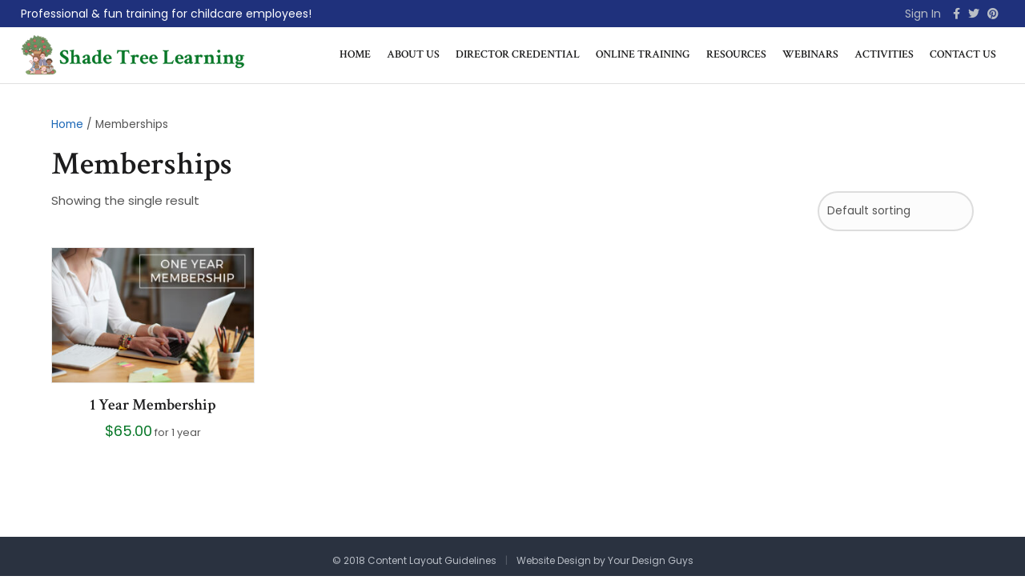

--- FILE ---
content_type: text/html; charset=UTF-8
request_url: https://shadetreelearning.org/product-category/memberships/
body_size: 13494
content:
<!DOCTYPE html>
<html lang="en-US">
<head>
<meta charset="UTF-8" />
<meta name='viewport' content='width=device-width, initial-scale=1.0' />
<meta http-equiv='X-UA-Compatible' content='IE=edge' />
<link rel="profile" href="https://gmpg.org/xfn/11" />
<meta name='robots' content='max-image-preview:large' />

	<!-- This site is optimized with the Yoast SEO plugin v14.9 - https://yoast.com/wordpress/plugins/seo/ -->
	<title>Memberships Archives - Shade Tree Learning</title>
	<meta name="robots" content="index, follow, max-snippet:-1, max-image-preview:large, max-video-preview:-1" />
	<link rel="canonical" href="https://shadetreelearning.org/product-category/memberships/" />
	<meta property="og:locale" content="en_US" />
	<meta property="og:type" content="article" />
	<meta property="og:title" content="Memberships Archives - Shade Tree Learning" />
	<meta property="og:url" content="https://shadetreelearning.org/product-category/memberships/" />
	<meta property="og:site_name" content="Shade Tree Learning" />
	<meta name="twitter:card" content="summary_large_image" />
	<script type="application/ld+json" class="yoast-schema-graph">{"@context":"https://schema.org","@graph":[{"@type":"WebSite","@id":"https://shadetreelearning.org/#website","url":"https://shadetreelearning.org/","name":"Shade Tree Learning","description":"Texas Child Care Training","potentialAction":[{"@type":"SearchAction","target":"https://shadetreelearning.org/?s={search_term_string}","query-input":"required name=search_term_string"}],"inLanguage":"en-US"},{"@type":"CollectionPage","@id":"https://shadetreelearning.org/product-category/memberships/#webpage","url":"https://shadetreelearning.org/product-category/memberships/","name":"Memberships Archives - Shade Tree Learning","isPartOf":{"@id":"https://shadetreelearning.org/#website"},"inLanguage":"en-US","potentialAction":[{"@type":"ReadAction","target":["https://shadetreelearning.org/product-category/memberships/"]}]}]}</script>
	<!-- / Yoast SEO plugin. -->


<link rel='dns-prefetch' href='//fonts.googleapis.com' />
<link href='https://fonts.gstatic.com' crossorigin rel='preconnect' />
<link rel="alternate" type="application/rss+xml" title="Shade Tree Learning &raquo; Feed" href="https://shadetreelearning.org/feed/" />
<link rel="alternate" type="application/rss+xml" title="Shade Tree Learning &raquo; Comments Feed" href="https://shadetreelearning.org/comments/feed/" />
<link rel="alternate" type="application/rss+xml" title="Shade Tree Learning &raquo; Memberships Category Feed" href="https://shadetreelearning.org/product-category/memberships/feed/" />
<style id='wp-img-auto-sizes-contain-inline-css'>
img:is([sizes=auto i],[sizes^="auto," i]){contain-intrinsic-size:3000px 1500px}
/*# sourceURL=wp-img-auto-sizes-contain-inline-css */
</style>
<style id='wp-emoji-styles-inline-css'>

	img.wp-smiley, img.emoji {
		display: inline !important;
		border: none !important;
		box-shadow: none !important;
		height: 1em !important;
		width: 1em !important;
		margin: 0 0.07em !important;
		vertical-align: -0.1em !important;
		background: none !important;
		padding: 0 !important;
	}
/*# sourceURL=wp-emoji-styles-inline-css */
</style>
<style id='wp-block-library-inline-css'>
:root{--wp-block-synced-color:#7a00df;--wp-block-synced-color--rgb:122,0,223;--wp-bound-block-color:var(--wp-block-synced-color);--wp-editor-canvas-background:#ddd;--wp-admin-theme-color:#007cba;--wp-admin-theme-color--rgb:0,124,186;--wp-admin-theme-color-darker-10:#006ba1;--wp-admin-theme-color-darker-10--rgb:0,107,160.5;--wp-admin-theme-color-darker-20:#005a87;--wp-admin-theme-color-darker-20--rgb:0,90,135;--wp-admin-border-width-focus:2px}@media (min-resolution:192dpi){:root{--wp-admin-border-width-focus:1.5px}}.wp-element-button{cursor:pointer}:root .has-very-light-gray-background-color{background-color:#eee}:root .has-very-dark-gray-background-color{background-color:#313131}:root .has-very-light-gray-color{color:#eee}:root .has-very-dark-gray-color{color:#313131}:root .has-vivid-green-cyan-to-vivid-cyan-blue-gradient-background{background:linear-gradient(135deg,#00d084,#0693e3)}:root .has-purple-crush-gradient-background{background:linear-gradient(135deg,#34e2e4,#4721fb 50%,#ab1dfe)}:root .has-hazy-dawn-gradient-background{background:linear-gradient(135deg,#faaca8,#dad0ec)}:root .has-subdued-olive-gradient-background{background:linear-gradient(135deg,#fafae1,#67a671)}:root .has-atomic-cream-gradient-background{background:linear-gradient(135deg,#fdd79a,#004a59)}:root .has-nightshade-gradient-background{background:linear-gradient(135deg,#330968,#31cdcf)}:root .has-midnight-gradient-background{background:linear-gradient(135deg,#020381,#2874fc)}:root{--wp--preset--font-size--normal:16px;--wp--preset--font-size--huge:42px}.has-regular-font-size{font-size:1em}.has-larger-font-size{font-size:2.625em}.has-normal-font-size{font-size:var(--wp--preset--font-size--normal)}.has-huge-font-size{font-size:var(--wp--preset--font-size--huge)}.has-text-align-center{text-align:center}.has-text-align-left{text-align:left}.has-text-align-right{text-align:right}.has-fit-text{white-space:nowrap!important}#end-resizable-editor-section{display:none}.aligncenter{clear:both}.items-justified-left{justify-content:flex-start}.items-justified-center{justify-content:center}.items-justified-right{justify-content:flex-end}.items-justified-space-between{justify-content:space-between}.screen-reader-text{border:0;clip-path:inset(50%);height:1px;margin:-1px;overflow:hidden;padding:0;position:absolute;width:1px;word-wrap:normal!important}.screen-reader-text:focus{background-color:#ddd;clip-path:none;color:#444;display:block;font-size:1em;height:auto;left:5px;line-height:normal;padding:15px 23px 14px;text-decoration:none;top:5px;width:auto;z-index:100000}html :where(.has-border-color){border-style:solid}html :where([style*=border-top-color]){border-top-style:solid}html :where([style*=border-right-color]){border-right-style:solid}html :where([style*=border-bottom-color]){border-bottom-style:solid}html :where([style*=border-left-color]){border-left-style:solid}html :where([style*=border-width]){border-style:solid}html :where([style*=border-top-width]){border-top-style:solid}html :where([style*=border-right-width]){border-right-style:solid}html :where([style*=border-bottom-width]){border-bottom-style:solid}html :where([style*=border-left-width]){border-left-style:solid}html :where(img[class*=wp-image-]){height:auto;max-width:100%}:where(figure){margin:0 0 1em}html :where(.is-position-sticky){--wp-admin--admin-bar--position-offset:var(--wp-admin--admin-bar--height,0px)}@media screen and (max-width:600px){html :where(.is-position-sticky){--wp-admin--admin-bar--position-offset:0px}}

/*# sourceURL=wp-block-library-inline-css */
</style><style id='global-styles-inline-css'>
:root{--wp--preset--aspect-ratio--square: 1;--wp--preset--aspect-ratio--4-3: 4/3;--wp--preset--aspect-ratio--3-4: 3/4;--wp--preset--aspect-ratio--3-2: 3/2;--wp--preset--aspect-ratio--2-3: 2/3;--wp--preset--aspect-ratio--16-9: 16/9;--wp--preset--aspect-ratio--9-16: 9/16;--wp--preset--color--black: #000000;--wp--preset--color--cyan-bluish-gray: #abb8c3;--wp--preset--color--white: #ffffff;--wp--preset--color--pale-pink: #f78da7;--wp--preset--color--vivid-red: #cf2e2e;--wp--preset--color--luminous-vivid-orange: #ff6900;--wp--preset--color--luminous-vivid-amber: #fcb900;--wp--preset--color--light-green-cyan: #7bdcb5;--wp--preset--color--vivid-green-cyan: #00d084;--wp--preset--color--pale-cyan-blue: #8ed1fc;--wp--preset--color--vivid-cyan-blue: #0693e3;--wp--preset--color--vivid-purple: #9b51e0;--wp--preset--color--fl-heading-text: #1c1c1d;--wp--preset--color--fl-body-bg: #ffffff;--wp--preset--color--fl-body-text: #555555;--wp--preset--color--fl-accent: #1c68b7;--wp--preset--color--fl-accent-hover: #1873d2;--wp--preset--color--fl-topbar-bg: #1f317c;--wp--preset--color--fl-topbar-text: #ffffff;--wp--preset--color--fl-topbar-link: #b9bec6;--wp--preset--color--fl-topbar-hover: #ffffff;--wp--preset--color--fl-header-bg: #ffffff;--wp--preset--color--fl-header-text: #1c1c1d;--wp--preset--color--fl-header-link: #1c1c1d;--wp--preset--color--fl-header-hover: #1c68b7;--wp--preset--color--fl-nav-bg: #ffffff;--wp--preset--color--fl-nav-link: #757575;--wp--preset--color--fl-nav-hover: #2b7bb9;--wp--preset--color--fl-content-bg: #ffffff;--wp--preset--color--fl-footer-widgets-bg: #2a3240;--wp--preset--color--fl-footer-widgets-text: #ffffff;--wp--preset--color--fl-footer-widgets-link: #b9bec6;--wp--preset--color--fl-footer-widgets-hover: #ffffff;--wp--preset--color--fl-footer-bg: #2a3240;--wp--preset--color--fl-footer-text: #b9bec6;--wp--preset--color--fl-footer-link: #b9bec6;--wp--preset--color--fl-footer-hover: #ffffff;--wp--preset--gradient--vivid-cyan-blue-to-vivid-purple: linear-gradient(135deg,rgb(6,147,227) 0%,rgb(155,81,224) 100%);--wp--preset--gradient--light-green-cyan-to-vivid-green-cyan: linear-gradient(135deg,rgb(122,220,180) 0%,rgb(0,208,130) 100%);--wp--preset--gradient--luminous-vivid-amber-to-luminous-vivid-orange: linear-gradient(135deg,rgb(252,185,0) 0%,rgb(255,105,0) 100%);--wp--preset--gradient--luminous-vivid-orange-to-vivid-red: linear-gradient(135deg,rgb(255,105,0) 0%,rgb(207,46,46) 100%);--wp--preset--gradient--very-light-gray-to-cyan-bluish-gray: linear-gradient(135deg,rgb(238,238,238) 0%,rgb(169,184,195) 100%);--wp--preset--gradient--cool-to-warm-spectrum: linear-gradient(135deg,rgb(74,234,220) 0%,rgb(151,120,209) 20%,rgb(207,42,186) 40%,rgb(238,44,130) 60%,rgb(251,105,98) 80%,rgb(254,248,76) 100%);--wp--preset--gradient--blush-light-purple: linear-gradient(135deg,rgb(255,206,236) 0%,rgb(152,150,240) 100%);--wp--preset--gradient--blush-bordeaux: linear-gradient(135deg,rgb(254,205,165) 0%,rgb(254,45,45) 50%,rgb(107,0,62) 100%);--wp--preset--gradient--luminous-dusk: linear-gradient(135deg,rgb(255,203,112) 0%,rgb(199,81,192) 50%,rgb(65,88,208) 100%);--wp--preset--gradient--pale-ocean: linear-gradient(135deg,rgb(255,245,203) 0%,rgb(182,227,212) 50%,rgb(51,167,181) 100%);--wp--preset--gradient--electric-grass: linear-gradient(135deg,rgb(202,248,128) 0%,rgb(113,206,126) 100%);--wp--preset--gradient--midnight: linear-gradient(135deg,rgb(2,3,129) 0%,rgb(40,116,252) 100%);--wp--preset--font-size--small: 13px;--wp--preset--font-size--medium: 20px;--wp--preset--font-size--large: 36px;--wp--preset--font-size--x-large: 42px;--wp--preset--spacing--20: 0.44rem;--wp--preset--spacing--30: 0.67rem;--wp--preset--spacing--40: 1rem;--wp--preset--spacing--50: 1.5rem;--wp--preset--spacing--60: 2.25rem;--wp--preset--spacing--70: 3.38rem;--wp--preset--spacing--80: 5.06rem;--wp--preset--shadow--natural: 6px 6px 9px rgba(0, 0, 0, 0.2);--wp--preset--shadow--deep: 12px 12px 50px rgba(0, 0, 0, 0.4);--wp--preset--shadow--sharp: 6px 6px 0px rgba(0, 0, 0, 0.2);--wp--preset--shadow--outlined: 6px 6px 0px -3px rgb(255, 255, 255), 6px 6px rgb(0, 0, 0);--wp--preset--shadow--crisp: 6px 6px 0px rgb(0, 0, 0);}:where(.is-layout-flex){gap: 0.5em;}:where(.is-layout-grid){gap: 0.5em;}body .is-layout-flex{display: flex;}.is-layout-flex{flex-wrap: wrap;align-items: center;}.is-layout-flex > :is(*, div){margin: 0;}body .is-layout-grid{display: grid;}.is-layout-grid > :is(*, div){margin: 0;}:where(.wp-block-columns.is-layout-flex){gap: 2em;}:where(.wp-block-columns.is-layout-grid){gap: 2em;}:where(.wp-block-post-template.is-layout-flex){gap: 1.25em;}:where(.wp-block-post-template.is-layout-grid){gap: 1.25em;}.has-black-color{color: var(--wp--preset--color--black) !important;}.has-cyan-bluish-gray-color{color: var(--wp--preset--color--cyan-bluish-gray) !important;}.has-white-color{color: var(--wp--preset--color--white) !important;}.has-pale-pink-color{color: var(--wp--preset--color--pale-pink) !important;}.has-vivid-red-color{color: var(--wp--preset--color--vivid-red) !important;}.has-luminous-vivid-orange-color{color: var(--wp--preset--color--luminous-vivid-orange) !important;}.has-luminous-vivid-amber-color{color: var(--wp--preset--color--luminous-vivid-amber) !important;}.has-light-green-cyan-color{color: var(--wp--preset--color--light-green-cyan) !important;}.has-vivid-green-cyan-color{color: var(--wp--preset--color--vivid-green-cyan) !important;}.has-pale-cyan-blue-color{color: var(--wp--preset--color--pale-cyan-blue) !important;}.has-vivid-cyan-blue-color{color: var(--wp--preset--color--vivid-cyan-blue) !important;}.has-vivid-purple-color{color: var(--wp--preset--color--vivid-purple) !important;}.has-black-background-color{background-color: var(--wp--preset--color--black) !important;}.has-cyan-bluish-gray-background-color{background-color: var(--wp--preset--color--cyan-bluish-gray) !important;}.has-white-background-color{background-color: var(--wp--preset--color--white) !important;}.has-pale-pink-background-color{background-color: var(--wp--preset--color--pale-pink) !important;}.has-vivid-red-background-color{background-color: var(--wp--preset--color--vivid-red) !important;}.has-luminous-vivid-orange-background-color{background-color: var(--wp--preset--color--luminous-vivid-orange) !important;}.has-luminous-vivid-amber-background-color{background-color: var(--wp--preset--color--luminous-vivid-amber) !important;}.has-light-green-cyan-background-color{background-color: var(--wp--preset--color--light-green-cyan) !important;}.has-vivid-green-cyan-background-color{background-color: var(--wp--preset--color--vivid-green-cyan) !important;}.has-pale-cyan-blue-background-color{background-color: var(--wp--preset--color--pale-cyan-blue) !important;}.has-vivid-cyan-blue-background-color{background-color: var(--wp--preset--color--vivid-cyan-blue) !important;}.has-vivid-purple-background-color{background-color: var(--wp--preset--color--vivid-purple) !important;}.has-black-border-color{border-color: var(--wp--preset--color--black) !important;}.has-cyan-bluish-gray-border-color{border-color: var(--wp--preset--color--cyan-bluish-gray) !important;}.has-white-border-color{border-color: var(--wp--preset--color--white) !important;}.has-pale-pink-border-color{border-color: var(--wp--preset--color--pale-pink) !important;}.has-vivid-red-border-color{border-color: var(--wp--preset--color--vivid-red) !important;}.has-luminous-vivid-orange-border-color{border-color: var(--wp--preset--color--luminous-vivid-orange) !important;}.has-luminous-vivid-amber-border-color{border-color: var(--wp--preset--color--luminous-vivid-amber) !important;}.has-light-green-cyan-border-color{border-color: var(--wp--preset--color--light-green-cyan) !important;}.has-vivid-green-cyan-border-color{border-color: var(--wp--preset--color--vivid-green-cyan) !important;}.has-pale-cyan-blue-border-color{border-color: var(--wp--preset--color--pale-cyan-blue) !important;}.has-vivid-cyan-blue-border-color{border-color: var(--wp--preset--color--vivid-cyan-blue) !important;}.has-vivid-purple-border-color{border-color: var(--wp--preset--color--vivid-purple) !important;}.has-vivid-cyan-blue-to-vivid-purple-gradient-background{background: var(--wp--preset--gradient--vivid-cyan-blue-to-vivid-purple) !important;}.has-light-green-cyan-to-vivid-green-cyan-gradient-background{background: var(--wp--preset--gradient--light-green-cyan-to-vivid-green-cyan) !important;}.has-luminous-vivid-amber-to-luminous-vivid-orange-gradient-background{background: var(--wp--preset--gradient--luminous-vivid-amber-to-luminous-vivid-orange) !important;}.has-luminous-vivid-orange-to-vivid-red-gradient-background{background: var(--wp--preset--gradient--luminous-vivid-orange-to-vivid-red) !important;}.has-very-light-gray-to-cyan-bluish-gray-gradient-background{background: var(--wp--preset--gradient--very-light-gray-to-cyan-bluish-gray) !important;}.has-cool-to-warm-spectrum-gradient-background{background: var(--wp--preset--gradient--cool-to-warm-spectrum) !important;}.has-blush-light-purple-gradient-background{background: var(--wp--preset--gradient--blush-light-purple) !important;}.has-blush-bordeaux-gradient-background{background: var(--wp--preset--gradient--blush-bordeaux) !important;}.has-luminous-dusk-gradient-background{background: var(--wp--preset--gradient--luminous-dusk) !important;}.has-pale-ocean-gradient-background{background: var(--wp--preset--gradient--pale-ocean) !important;}.has-electric-grass-gradient-background{background: var(--wp--preset--gradient--electric-grass) !important;}.has-midnight-gradient-background{background: var(--wp--preset--gradient--midnight) !important;}.has-small-font-size{font-size: var(--wp--preset--font-size--small) !important;}.has-medium-font-size{font-size: var(--wp--preset--font-size--medium) !important;}.has-large-font-size{font-size: var(--wp--preset--font-size--large) !important;}.has-x-large-font-size{font-size: var(--wp--preset--font-size--x-large) !important;}
/*# sourceURL=global-styles-inline-css */
</style>

<style id='classic-theme-styles-inline-css'>
/*! This file is auto-generated */
.wp-block-button__link{color:#fff;background-color:#32373c;border-radius:9999px;box-shadow:none;text-decoration:none;padding:calc(.667em + 2px) calc(1.333em + 2px);font-size:1.125em}.wp-block-file__button{background:#32373c;color:#fff;text-decoration:none}
/*# sourceURL=/wp-includes/css/classic-themes.min.css */
</style>
<link rel='stylesheet' id='learndash_quiz_front_css-css' href='//shadetreelearning.org/wp-content/plugins/sfwd-lms/templates/learndash_quiz_front.css?ver=2.5.8' media='all' />
<link rel='stylesheet' id='learndash_style-css' href='//shadetreelearning.org/wp-content/plugins/sfwd-lms/assets/css/style.min.css?ver=2.5.8' media='all' />
<link rel='stylesheet' id='sfwd_front_css-css' href='//shadetreelearning.org/wp-content/plugins/sfwd-lms/assets/css/front.min.css?ver=2.5.8' media='all' />
<link rel='stylesheet' id='jquery-dropdown-css-css' href='//shadetreelearning.org/wp-content/plugins/sfwd-lms/assets/css/jquery.dropdown.min.css?ver=2.5.8' media='all' />
<link rel='stylesheet' id='learndash_pager_css-css' href='//shadetreelearning.org/wp-content/plugins/sfwd-lms/templates/learndash_pager.css?ver=2.5.8' media='all' />
<link rel='stylesheet' id='learndash_template_style_css-css' href='//shadetreelearning.org/wp-content/plugins/sfwd-lms/templates/learndash_template_style.css?ver=2.5.8' media='all' />
<link rel='stylesheet' id='woocommerce-layout-css' href='https://shadetreelearning.org/wp-content/plugins/woocommerce/assets/css/woocommerce-layout.css?ver=3.7.2' media='all' />
<link rel='stylesheet' id='woocommerce-smallscreen-css' href='https://shadetreelearning.org/wp-content/plugins/woocommerce/assets/css/woocommerce-smallscreen.css?ver=3.7.2' media='only screen and (max-width: 767px)' />
<link rel='stylesheet' id='woocommerce-general-css' href='https://shadetreelearning.org/wp-content/plugins/woocommerce/assets/css/woocommerce.css?ver=3.7.2' media='all' />
<style id='woocommerce-inline-inline-css'>
.woocommerce form .form-row .required { visibility: visible; }
/*# sourceURL=woocommerce-inline-inline-css */
</style>
<link rel='stylesheet' id='tablepress-default-css' href='https://shadetreelearning.org/wp-content/plugins/tablepress/css/build/default.css?ver=2.4.1' media='all' />
<link rel='stylesheet' id='jquery-magnificpopup-css' href='https://shadetreelearning.org/wp-content/plugins/bb-plugin/css/jquery.magnificpopup.min.css?ver=2.6.3.3' media='all' />
<link rel='stylesheet' id='bootstrap-css' href='https://shadetreelearning.org/wp-content/themes/bb-theme/css/bootstrap.min.css?ver=1.7.17.1' media='all' />
<link rel='stylesheet' id='fl-automator-skin-css' href='https://shadetreelearning.org/wp-content/uploads/bb-theme/skin-674acc7deeb13.css?ver=1.7.17.1' media='all' />
<link rel='stylesheet' id='pp-animate-css' href='https://shadetreelearning.org/wp-content/plugins/bbpowerpack/assets/css/animate.min.css?ver=3.5.1' media='all' />
<link rel='stylesheet' id='fl-builder-google-fonts-fd125ceca22b13fd365e1746e44d4d6f-css' href='//fonts.googleapis.com/css?family=Poppins%3A300%2C400%2C700%7CCrimson+Text%3A600&#038;ver=6.9' media='all' />
<script src="https://shadetreelearning.org/wp-includes/js/jquery/jquery.min.js?ver=3.7.1" id="jquery-core-js"></script>
<script src="https://shadetreelearning.org/wp-includes/js/jquery/jquery-migrate.min.js?ver=3.4.1" id="jquery-migrate-js"></script>
<link rel="https://api.w.org/" href="https://shadetreelearning.org/wp-json/" /><link rel="EditURI" type="application/rsd+xml" title="RSD" href="https://shadetreelearning.org/xmlrpc.php?rsd" />
		<script>
			var bb_powerpack = {
				version: '2.40.10',
				getAjaxUrl: function() { return atob( 'aHR0cHM6Ly9zaGFkZXRyZWVsZWFybmluZy5vcmcvd3AtYWRtaW4vYWRtaW4tYWpheC5waHA=' ); },
				callback: function() {},
				mapMarkerData: {},
				post_id: '5886',
				search_term: '',
				current_page: 'https://shadetreelearning.org/product-category/memberships/',
				conditionals: {
					is_front_page: false,
					is_home: false,
					is_archive: true,
					current_post_type: '',
					is_tax: true,
										current_tax: 'product_cat',
					current_term: 'memberships',
										is_author: false,
					current_author: false,
					is_search: false,
									}
			};
		</script>
			<noscript><style>.woocommerce-product-gallery{ opacity: 1 !important; }</style></noscript>
	<style>.recentcomments a{display:inline !important;padding:0 !important;margin:0 !important;}</style><link rel="icon" href="https://shadetreelearning.org/wp-content/uploads/2024/04/cropped-New-Logo-Copy-32x32.png" sizes="32x32" />
<link rel="icon" href="https://shadetreelearning.org/wp-content/uploads/2024/04/cropped-New-Logo-Copy-192x192.png" sizes="192x192" />
<link rel="apple-touch-icon" href="https://shadetreelearning.org/wp-content/uploads/2024/04/cropped-New-Logo-Copy-180x180.png" />
<meta name="msapplication-TileImage" content="https://shadetreelearning.org/wp-content/uploads/2024/04/cropped-New-Logo-Copy-270x270.png" />
		<style id="wp-custom-css">
			#content{
    background-color: #f2f2f2;
    background-image:       linear-gradient(0deg, transparent 24%, rgba(0, 0, 0, .05) 25%, rgba(0, 0, 0, .05) 26%, transparent 27%, transparent 74%, rgba(0, 0, 0, .05) 75%, rgba(0, 0, 0, .05) 76%, transparent 77%, transparent), linear-gradient(90deg, transparent 24%, rgba(0, 0, 0, .05) 25%, rgba(0, 0, 0, .05) 26%, transparent 27%, transparent 74%, rgba(0, 0, 0, .05) 75%, rgba(0, 0, 0, .05) 76%, transparent 77%, transparent);
  height:100%;
  background-size:50px 50px;
}


.fl-row-content-wrap
{
	    padding-left: 40px;
    padding-right: 40px;
}		</style>
		<link rel="stylesheet" href="https://shadetreelearning.org/wp-content/themes/ydg-theme-child/css/theme.css" /><link rel='stylesheet' id='font-awesome-5-css' href='https://shadetreelearning.org/wp-content/plugins/bb-plugin/fonts/fontawesome/5.15.4/css/all.min.css?ver=2.6.3.3' media='all' />
</head>
<body data-rsssl=1 class="archive tax-product_cat term-memberships term-78 wp-theme-bb-theme wp-child-theme-ydg-theme-child theme-bb-theme woocommerce woocommerce-page woocommerce-no-js fl-framework-bootstrap fl-preset-default fl-full-width woo-4 woo-products-per-page-16" itemscope="itemscope" itemtype="https://schema.org/WebPage">
<a aria-label="Skip to content" class="fl-screen-reader-text" href="#fl-main-content">Skip to content</a><div class="fl-page">
	<header class="fl-page-header fl-page-header-fixed fl-page-nav-right fl-page-nav-toggle-button fl-page-nav-toggle-visible-mobile"  role="banner">
	<div class="fl-page-header-wrap">
		<div class="fl-page-header-container container">
			<div class="fl-page-header-row row">
				<div class="col-sm-12 col-md-3 fl-page-logo-wrap">
					<div class="fl-page-header-logo">
						<a href="https://shadetreelearning.org/"><img class="fl-logo-img" loading="false" data-no-lazy="1"   itemscope itemtype="https://schema.org/ImageObject" src="https://www.shadetreelearning.org/wp-content/uploads/2018/09/Shade-Tree-Learning-logo.png" data-retina="https://www.shadetreelearning.org/wp-content/uploads/2018/09/Shade-Tree-Learning-logo.png" title="" alt="Shade Tree Learning" /><meta itemprop="name" content="Shade Tree Learning" /></a>
					</div>
				</div>
				<div class="col-sm-12 col-md-9 fl-page-fixed-nav-wrap">
					<div class="fl-page-nav-wrap">
						<nav class="fl-page-nav fl-nav navbar navbar-default navbar-expand-md" aria-label="Header Menu" role="navigation">
							<button type="button" class="navbar-toggle navbar-toggler" data-toggle="collapse" data-target=".fl-page-nav-collapse">
								<span>Menu</span>
							</button>
							<div class="fl-page-nav-collapse collapse navbar-collapse">
								<ul id="menu-main-menu" class="nav navbar-nav navbar-right menu fl-theme-menu"><li id="menu-item-3036" class="menu-item menu-item-type-post_type menu-item-object-page menu-item-home menu-item-3036 nav-item"><a href="https://shadetreelearning.org/" class="nav-link">Home</a></li>
<li id="menu-item-3035" class="menu-item menu-item-type-post_type menu-item-object-page menu-item-3035 nav-item"><a href="https://shadetreelearning.org/about-us/" class="nav-link">About Us</a></li>
<li id="menu-item-3267" class="menu-item menu-item-type-post_type menu-item-object-page menu-item-3267 nav-item"><a href="https://shadetreelearning.org/director-credential/" class="nav-link">Director Credential</a></li>
<li id="menu-item-3268" class="menu-item menu-item-type-post_type menu-item-object-page menu-item-3268 nav-item"><a href="https://shadetreelearning.org/online-training/" class="nav-link">Online Training</a></li>
<li id="menu-item-3269" class="menu-item menu-item-type-post_type menu-item-object-page menu-item-3269 nav-item"><a href="https://shadetreelearning.org/resources/" class="nav-link">Resources</a></li>
<li id="menu-item-3270" class="menu-item menu-item-type-post_type menu-item-object-page menu-item-3270 nav-item"><a href="https://shadetreelearning.org/webinars/" class="nav-link">Webinars</a></li>
<li id="menu-item-8746" class="menu-item menu-item-type-post_type menu-item-object-product menu-item-8746 nav-item"><a href="https://shadetreelearning.org/product/activities/" class="nav-link">Activities</a></li>
<li id="menu-item-3272" class="menu-item menu-item-type-post_type menu-item-object-page menu-item-3272 nav-item"><a href="https://shadetreelearning.org/contact-us/" class="nav-link">Contact Us</a></li>
</ul>							</div>
						</nav>
					</div>
				</div>
			</div>
		</div>
	</div>
</header><!-- .fl-page-header-fixed -->
<div class="fl-page-bar">
	<div class="fl-page-bar-container container">
		<div class="fl-page-bar-row row">
			<div class="col-sm-6 col-md-6 text-left clearfix"><div class="fl-page-bar-text fl-page-bar-text-1">Professional & fun training for childcare employees!</div></div>			<div class="col-sm-6 col-md-6 text-right clearfix">		<nav class="top-bar-nav" aria-label="Top Bar Menu" itemscope="itemscope" itemtype="https://schema.org/SiteNavigationElement" role="navigation">
			<ul id="menu-myaccount" class="fl-page-bar-nav nav navbar-nav menu"><li id="menu-item-5854" class="nmr-logged-out menu-item menu-item-type-post_type menu-item-object-page menu-item-5854 nav-item"><a href="https://shadetreelearning.org/sign-in/" class="nav-link">Sign In</a></li>
</ul></nav>	<div class="fl-social-icons">
	<a href="http://www.facebook.com/shadetreelearning" target="_self" rel="noopener noreferrer"><span class="sr-only">Facebook</span><i aria-hidden="true" class="fab fa-facebook-f mono"></i></a><a href="http://twitter.com/stlearning" target="_self" rel="noopener noreferrer"><span class="sr-only">Twitter</span><i aria-hidden="true" class="fab fa-twitter mono"></i></a><a href="http://pinterest.com/stlearning/" target="_self" rel="noopener noreferrer"><span class="sr-only">Pinterest</span><i aria-hidden="true" class="fab fa-pinterest mono"></i></a></div>
</div>		</div>
	</div>
</div><!-- .fl-page-bar -->
<header class="fl-page-header fl-page-header-primary fl-page-nav-right fl-page-nav-toggle-button fl-page-nav-toggle-visible-mobile" itemscope="itemscope" itemtype="https://schema.org/WPHeader"  role="banner">
	<div class="fl-page-header-wrap">
		<div class="fl-page-header-container container">
			<div class="fl-page-header-row row">
				<div class="col-sm-12 col-md-4 fl-page-header-logo-col">
					<div class="fl-page-header-logo" itemscope="itemscope" itemtype="https://schema.org/Organization">
						<a href="https://shadetreelearning.org/" itemprop="url"><img class="fl-logo-img" loading="false" data-no-lazy="1"   itemscope itemtype="https://schema.org/ImageObject" src="https://www.shadetreelearning.org/wp-content/uploads/2018/09/Shade-Tree-Learning-logo.png" data-retina="https://www.shadetreelearning.org/wp-content/uploads/2018/09/Shade-Tree-Learning-logo.png" title="" alt="Shade Tree Learning" /><meta itemprop="name" content="Shade Tree Learning" /></a>
											</div>
				</div>
				<div class="col-sm-12 col-md-8 fl-page-nav-col">
					<div class="fl-page-nav-wrap">
						<nav class="fl-page-nav fl-nav navbar navbar-default navbar-expand-md" aria-label="Header Menu" itemscope="itemscope" itemtype="https://schema.org/SiteNavigationElement" role="navigation">
							<button type="button" class="navbar-toggle navbar-toggler" data-toggle="collapse" data-target=".fl-page-nav-collapse">
								<span>Menu</span>
							</button>
							<div class="fl-page-nav-collapse collapse navbar-collapse">
								<ul id="menu-main-menu-1" class="nav navbar-nav navbar-right menu fl-theme-menu"><li class="menu-item menu-item-type-post_type menu-item-object-page menu-item-home menu-item-3036 nav-item"><a href="https://shadetreelearning.org/" class="nav-link">Home</a></li>
<li class="menu-item menu-item-type-post_type menu-item-object-page menu-item-3035 nav-item"><a href="https://shadetreelearning.org/about-us/" class="nav-link">About Us</a></li>
<li class="menu-item menu-item-type-post_type menu-item-object-page menu-item-3267 nav-item"><a href="https://shadetreelearning.org/director-credential/" class="nav-link">Director Credential</a></li>
<li class="menu-item menu-item-type-post_type menu-item-object-page menu-item-3268 nav-item"><a href="https://shadetreelearning.org/online-training/" class="nav-link">Online Training</a></li>
<li class="menu-item menu-item-type-post_type menu-item-object-page menu-item-3269 nav-item"><a href="https://shadetreelearning.org/resources/" class="nav-link">Resources</a></li>
<li class="menu-item menu-item-type-post_type menu-item-object-page menu-item-3270 nav-item"><a href="https://shadetreelearning.org/webinars/" class="nav-link">Webinars</a></li>
<li class="menu-item menu-item-type-post_type menu-item-object-product menu-item-8746 nav-item"><a href="https://shadetreelearning.org/product/activities/" class="nav-link">Activities</a></li>
<li class="menu-item menu-item-type-post_type menu-item-object-page menu-item-3272 nav-item"><a href="https://shadetreelearning.org/contact-us/" class="nav-link">Contact Us</a></li>
</ul>							</div>
						</nav>
					</div>
				</div>
			</div>
		</div>
	</div>
</header><!-- .fl-page-header -->
	<div id="fl-main-content" class="fl-page-content" itemprop="mainContentOfPage" role="main">

		<div class="container"><div class="row"><div class="fl-content fl-woo-content col-md-12"><nav class="woocommerce-breadcrumb"><a href="https://shadetreelearning.org">Home</a>&nbsp;&#47;&nbsp;Memberships</nav><header class="woocommerce-products-header">
			<h1 class="woocommerce-products-header__title page-title">Memberships</h1>
	
	</header>
<div class="woocommerce-notices-wrapper"></div><p class="woocommerce-result-count">
	Showing the single result</p>
<form class="woocommerce-ordering" method="get">
	<select name="orderby" class="orderby" aria-label="Shop order">
					<option value="menu_order"  selected='selected'>Default sorting</option>
					<option value="popularity" >Sort by popularity</option>
					<option value="date" >Sort by latest</option>
					<option value="price" >Sort by price: low to high</option>
					<option value="price-desc" >Sort by price: high to low</option>
			</select>
	<input type="hidden" name="paged" value="1" />
	</form>
<ul class="products columns-4">
<li class="product type-product post-5886 status-publish first instock product_cat-memberships has-post-thumbnail virtual sold-individually purchasable product-type-subscription">
	<a href="https://shadetreelearning.org/product/1-year-membership/" class="woocommerce-LoopProduct-link woocommerce-loop-product__link"><img width="300" height="200" src="https://shadetreelearning.org/wp-content/uploads/2018/10/1-yr-membership-300x200.jpg" class="attachment-woocommerce_thumbnail size-woocommerce_thumbnail" alt="" decoding="async" fetchpriority="high" srcset="https://shadetreelearning.org/wp-content/uploads/2018/10/1-yr-membership-300x200.jpg 300w, https://shadetreelearning.org/wp-content/uploads/2018/10/1-yr-membership-768x513.jpg 768w, https://shadetreelearning.org/wp-content/uploads/2018/10/1-yr-membership-600x401.jpg 600w, https://shadetreelearning.org/wp-content/uploads/2018/10/1-yr-membership.jpg 800w" sizes="(max-width: 300px) 100vw, 300px" /><h2 class="woocommerce-loop-product__title">1 Year Membership</h2>
	<span class="price"><span class="woocommerce-Price-amount amount"><span class="woocommerce-Price-currencySymbol">&#36;</span>65.00</span> <span class="subscription-details"> for 1 year</span></span>
</a><a href="?add-to-cart=5886" data-quantity="1" class="button product_type_subscription add_to_cart_button ajax_add_to_cart" data-product_id="5886" data-product_sku="" aria-label="Add &ldquo;1 Year Membership&rdquo; to your cart" rel="nofollow">Sign Up Now</a></li>
</ul>
</div></div></div>
	</div><!-- .fl-page-content -->
		<footer class="fl-page-footer-wrap" itemscope="itemscope" itemtype="https://schema.org/WPFooter"  role="contentinfo">
		<div class="fl-page-footer">
	<div class="fl-page-footer-container container">
		<div class="fl-page-footer-row row">
			<div class="col-md-12 text-center clearfix"><div class="fl-page-footer-text fl-page-footer-text-1">© 2018 Content Layout Guidelines <span class="pipe">|</span> <a href="http://www.yourdesignguys.com" target="_blank">Website Design by Your Design Guys</a></div></div>					</div>
	</div>
</div><!-- .fl-page-footer -->
	</footer>
		</div><!-- .fl-page -->
<script type="speculationrules">
{"prefetch":[{"source":"document","where":{"and":[{"href_matches":"/*"},{"not":{"href_matches":["/wp-*.php","/wp-admin/*","/wp-content/uploads/*","/wp-content/*","/wp-content/plugins/*","/wp-content/themes/ydg-theme-child/*","/wp-content/themes/bb-theme/*","/*\\?(.+)"]}},{"not":{"selector_matches":"a[rel~=\"nofollow\"]"}},{"not":{"selector_matches":".no-prefetch, .no-prefetch a"}}]},"eagerness":"conservative"}]}
</script>
<script type="application/ld+json">{"@context":"https:\/\/schema.org\/","@type":"BreadcrumbList","itemListElement":[{"@type":"ListItem","position":1,"item":{"name":"Home","@id":"https:\/\/shadetreelearning.org"}},{"@type":"ListItem","position":2,"item":{"name":"Memberships","@id":"https:\/\/shadetreelearning.org\/product-category\/memberships\/"}}]}</script>	<script type="text/javascript">
		var c = document.body.className;
		c = c.replace(/woocommerce-no-js/, 'woocommerce-js');
		document.body.className = c;
	</script>
			<script type="text/javascript">
			var wc_product_block_data = JSON.parse( decodeURIComponent( '%7B%22min_columns%22%3A1%2C%22max_columns%22%3A6%2C%22default_columns%22%3A3%2C%22min_rows%22%3A1%2C%22max_rows%22%3A6%2C%22default_rows%22%3A1%2C%22thumbnail_size%22%3A300%2C%22placeholderImgSrc%22%3A%22https%3A%5C%2F%5C%2Fshadetreelearning.org%5C%2Fwp-content%5C%2Fplugins%5C%2Fwoocommerce%5C%2Fassets%5C%2Fimages%5C%2Fplaceholder.png%22%2C%22min_height%22%3A500%2C%22default_height%22%3A500%2C%22isLargeCatalog%22%3Afalse%2C%22limitTags%22%3Afalse%2C%22hasTags%22%3Atrue%2C%22productCategories%22%3A%5B%7B%22term_id%22%3A81%2C%22name%22%3A%22CDA%20Class%22%2C%22slug%22%3A%22cda-class%22%2C%22term_group%22%3A0%2C%22term_taxonomy_id%22%3A81%2C%22taxonomy%22%3A%22product_cat%22%2C%22description%22%3A%22%22%2C%22parent%22%3A0%2C%22count%22%3A0%2C%22filter%22%3A%22raw%22%2C%22term_order%22%3A%220%22%2C%22link%22%3A%22https%3A%5C%2F%5C%2Fshadetreelearning.org%5C%2Fproduct-category%5C%2Fcda-class%5C%2F%22%7D%2C%7B%22term_id%22%3A78%2C%22name%22%3A%22Memberships%22%2C%22slug%22%3A%22memberships%22%2C%22term_group%22%3A0%2C%22term_taxonomy_id%22%3A78%2C%22taxonomy%22%3A%22product_cat%22%2C%22description%22%3A%22%22%2C%22parent%22%3A0%2C%22count%22%3A1%2C%22filter%22%3A%22raw%22%2C%22term_order%22%3A%220%22%2C%22link%22%3A%22https%3A%5C%2F%5C%2Fshadetreelearning.org%5C%2Fproduct-category%5C%2Fmemberships%5C%2F%22%7D%2C%7B%22term_id%22%3A79%2C%22name%22%3A%22Texas%20Director%20Credential%22%2C%22slug%22%3A%22texas-director-credential%22%2C%22term_group%22%3A0%2C%22term_taxonomy_id%22%3A79%2C%22taxonomy%22%3A%22product_cat%22%2C%22description%22%3A%22%22%2C%22parent%22%3A0%2C%22count%22%3A4%2C%22filter%22%3A%22raw%22%2C%22term_order%22%3A%220%22%2C%22link%22%3A%22https%3A%5C%2F%5C%2Fshadetreelearning.org%5C%2Fproduct-category%5C%2Ftexas-director-credential%5C%2F%22%7D%2C%7B%22term_id%22%3A50%2C%22name%22%3A%22Child%20Development%22%2C%22slug%22%3A%22child-development%22%2C%22term_group%22%3A0%2C%22term_taxonomy_id%22%3A50%2C%22taxonomy%22%3A%22product_cat%22%2C%22description%22%3A%22Our%20child%20development%20classes%20explore%20how%20a%20child%20develops%20from%20birth%20to%20age%20eight%20from%20all%20the%20developmental%20domains%3A%20physical%5C%2Fmotor%2C%20cognitive%2C%20social%2C%20emotional%2C%20and%20language.%20We%20also%20take%20a%20look%20at%20the%20individual%20ages%20and%20milestones%20in%20regard%20to%20child%20development.%20With%20child%20development%20knowledge%2C%20you%20can%20better%20identify%2C%20interpret%2C%20and%20respond%20to%20a%20child%5Cu2019s%20individual%20needs.%20Whatever%20your%20role%20in%20the%20field%2C%20you%5Cu2019ll%20be%20prepared%20to%20respond%20effectively%20to%20the%20needs%2C%20challenges%2C%20and%20capacities%20of%20children%20to%20help%20them%20get%20the%20best%20start%20in%20life.%22%2C%22parent%22%3A0%2C%22count%22%3A13%2C%22filter%22%3A%22raw%22%2C%22term_order%22%3A%220%22%2C%22link%22%3A%22https%3A%5C%2F%5C%2Fshadetreelearning.org%5C%2Fproduct-category%5C%2Fchild-development%5C%2F%22%7D%2C%7B%22term_id%22%3A54%2C%22name%22%3A%22Curriculum%22%2C%22slug%22%3A%22curriculum%22%2C%22term_group%22%3A0%2C%22term_taxonomy_id%22%3A54%2C%22taxonomy%22%3A%22product_cat%22%2C%22description%22%3A%22A%20developmentally%20appropriate%20curriculum%20provides%20each%20child%20with%20a%20learning%20environment%20that%20meets%20each%20child%5Cu2019s%20needs.%20Teachers%20must%20keep%20the%20curriculum%5Cu2019s%20learning%20goals%20in%20mind%20as%20they%20determine%20where%20children%20are%20and%20the%20next%20steps%20forward.%20The%20curriculum%20includes%20everything%20that%20the%20teacher%20prepares%2C%20organizes%20and%20places%20in%20front%20of%20the%20child%20for%20learning.%22%2C%22parent%22%3A0%2C%22count%22%3A8%2C%22filter%22%3A%22raw%22%2C%22term_order%22%3A%220%22%2C%22link%22%3A%22https%3A%5C%2F%5C%2Fshadetreelearning.org%5C%2Fproduct-category%5C%2Fcurriculum%5C%2F%22%7D%2C%7B%22term_id%22%3A53%2C%22name%22%3A%22Diversity%22%2C%22slug%22%3A%22diversity%22%2C%22term_group%22%3A0%2C%22term_taxonomy_id%22%3A53%2C%22taxonomy%22%3A%22product_cat%22%2C%22description%22%3A%22One%20of%20the%20most%20important%20tasks%20for%20the%20early%20childhood%20educator%20is%20to%20provide%20the%20children%20with%20diverse%2C%20multicultural%20experiences%20while%20respecting%2C%20giving%20value%20and%20acceptance%20to%20each%20individual%20child.%20Diversity%20or%20multicultural%20education%20is%20a%20continuous%20approach%20to%20working%20with%20children%2C%20parents%2C%20families%20and%20colleagues%20every%20day.%22%2C%22parent%22%3A0%2C%22count%22%3A2%2C%22filter%22%3A%22raw%22%2C%22term_order%22%3A%220%22%2C%22link%22%3A%22https%3A%5C%2F%5C%2Fshadetreelearning.org%5C%2Fproduct-category%5C%2Fdiversity%5C%2F%22%7D%2C%7B%22term_id%22%3A58%2C%22name%22%3A%22Exceptional%20Children%22%2C%22slug%22%3A%22exceptional-children%22%2C%22term_group%22%3A0%2C%22term_taxonomy_id%22%3A58%2C%22taxonomy%22%3A%22product_cat%22%2C%22description%22%3A%22It%20is%20very%20important%20for%20educators%20to%20make%20sure%20to%20look%20at%20each%20child%20because%20everyone%20has%20unique%20characteristics.%20When%20someone%20has%20a%20characteristic%20that%20will%20make%20them%20stand%20out%20either%20physically%20or%20cognitively%2C%20they%20are%20labeled%20as%20an%20exceptional%20child.%20Often%20adults%20will%20group%20every%20child%20that%20experience%20difficulty%20in%20physical%20activity%20or%20a%20learning%20ability%20as%20exceptional%2C%20but%20children%20who%20are%20gifted%20also%20fall%20under%20the%20umbrella%20of%20exceptional%20children.%20With%20such%20a%20broad%20range%20of%20skills%20identified%20under%20exceptional%20children%2C%20we%20need%20to%20break%20down%20certain%20characteristics%20into%20smaller%20groupings%20so%20adults%20will%20have%20a%20better%20understanding%20of%20a%20child%5Cu2019s%20abilities%20and%20limitations.%20The%20words%20impairment%2C%20disability%2C%20handicap%20and%20at%20risk%20are%20often%20used%20with%20the%20same%20definition%2C%20but%20this%20is%20incorrect.%20As%20educators%2C%20we%20must%20know%20the%20proper%20definition%20of%20each%20term%2C%20to%20better%20provide%20the%20appropriate%20environment%20for%20our%20students.%22%2C%22parent%22%3A0%2C%22count%22%3A4%2C%22filter%22%3A%22raw%22%2C%22term_order%22%3A%220%22%2C%22link%22%3A%22https%3A%5C%2F%5C%2Fshadetreelearning.org%5C%2Fproduct-category%5C%2Fexceptional-children%5C%2F%22%7D%2C%7B%22term_id%22%3A55%2C%22name%22%3A%22Families%22%2C%22slug%22%3A%22families%22%2C%22term_group%22%3A0%2C%22term_taxonomy_id%22%3A55%2C%22taxonomy%22%3A%22product_cat%22%2C%22description%22%3A%22A%20child%5Cu2019s%20family%20is%20a%20key%20element%20in%20your%20program%20and%20it%20is%20very%20important%20that%20you%20build%20a%20positive%20partnership%20with%20each%20family.%20There%20are%20many%20aspects%20to%20this%20family%20partnership%20that%20you%20should%20consider%20each%20day.%20There%20are%20many%20aspects%20of%20building%20this%20family%20partnership%20and%20our%20classes%20help%20discover%20those.%22%2C%22parent%22%3A0%2C%22count%22%3A2%2C%22filter%22%3A%22raw%22%2C%22term_order%22%3A%220%22%2C%22link%22%3A%22https%3A%5C%2F%5C%2Fshadetreelearning.org%5C%2Fproduct-category%5C%2Ffamilies%5C%2F%22%7D%2C%7B%22term_id%22%3A52%2C%22name%22%3A%22Guidance%22%2C%22slug%22%3A%22guidance%22%2C%22term_group%22%3A0%2C%22term_taxonomy_id%22%3A52%2C%22taxonomy%22%3A%22product_cat%22%2C%22description%22%3A%22As%20an%20early%20childhood%20educator%2C%20you%20will%20be%20able%20to%20help%20children%20develop%20self-control%2C%20self-esteem%2C%20and%20create%20a%20safe%20environment.%20Effective%20guidance%20in%20an%20early%20childhood%20program%20will%20help%20children%20form%20strong%20relationships%20with%20others%20and%20the%20desire%20to%20explore%2C%20discover%20and%20learn.%20Effective%20child%20guidance%20begins%20long%20before%20problems%20start%20but%20also%20includes%20proper%20interactions%20during%20classroom%20issues.%22%2C%22parent%22%3A0%2C%22count%22%3A4%2C%22filter%22%3A%22raw%22%2C%22term_order%22%3A%220%22%2C%22link%22%3A%22https%3A%5C%2F%5C%2Fshadetreelearning.org%5C%2Fproduct-category%5C%2Fguidance%5C%2F%22%7D%2C%7B%22term_id%22%3A48%2C%22name%22%3A%22Health%2C%20Safety%2C%20and%20Risk%22%2C%22slug%22%3A%22health-safety-risk%22%2C%22term_group%22%3A0%2C%22term_taxonomy_id%22%3A48%2C%22taxonomy%22%3A%22product_cat%22%2C%22description%22%3A%22One%20of%20the%20most%20important%20aspects%20of%20being%20an%20early%20childhood%20educator%20is%20to%20create%20a%20safe%20environment%20for%20children%20in%20both%20the%20home%20and%20classroom.%20Since%20infants%20and%20young%20children%20are%20at%20risk%20of%20injury%20every%20day%2C%20classroom%20staff%20and%20directors%20must%20understand%20the%20concept%20of%20health%20and%20safety%20to%20ensure%20a%20safe%20learning%20environment.%22%2C%22parent%22%3A0%2C%22count%22%3A2%2C%22filter%22%3A%22raw%22%2C%22term_order%22%3A%220%22%2C%22link%22%3A%22https%3A%5C%2F%5C%2Fshadetreelearning.org%5C%2Fproduct-category%5C%2Fhealth-safety-risk%5C%2F%22%7D%2C%7B%22term_id%22%3A49%2C%22name%22%3A%22Management%22%2C%22slug%22%3A%22management%22%2C%22term_group%22%3A0%2C%22term_taxonomy_id%22%3A49%2C%22taxonomy%22%3A%22product_cat%22%2C%22description%22%3A%22Managers%20in%20the%20early%20childhood%20education%20field%20plan%2C%20direct%2C%20or%20coordinate%20the%20academic%20and%20nonacademic%20activities%20of%20preschool%20and%20child%20care%20centers%20or%20programs.%20They%20review%20and%20interpret%20government%20codes%2C%20and%20develop%20procedures%20to%20meet%20codes%20and%20to%20ensure%20facility%20safety%2C%20security%20and%20maintenance.%20There%20is%20a%20lot%20for%20directors%20and%20managers%20to%20do%20each%20day%20and%20these%20classes%20will%20help%20your%20program%20run%20smoothly.%22%2C%22parent%22%3A0%2C%22count%22%3A13%2C%22filter%22%3A%22raw%22%2C%22term_order%22%3A%220%22%2C%22link%22%3A%22https%3A%5C%2F%5C%2Fshadetreelearning.org%5C%2Fproduct-category%5C%2Fmanagement%5C%2F%22%7D%2C%7B%22term_id%22%3A51%2C%22name%22%3A%22Observation%22%2C%22slug%22%3A%22observation%22%2C%22term_group%22%3A0%2C%22term_taxonomy_id%22%3A51%2C%22taxonomy%22%3A%22product_cat%22%2C%22description%22%3A%22Many%20early%20childhood%20educators%20observe%20children%20each%20day%20but%20to%20actually%20use%20observation%20as%20took%20to%20create%20a%20better%20program%20is%20what%20counts.%20Observation%20is%20a%20skill%20to%20be%20practiced%20and%20developed%20over%20time.%20Using%20correct%20observation%20tools%20and%20skills%20can%20also%20help%20produces%20information%20that%20helps%20in%20other%20ways.%20An%20observant%20teacher%20might%20notice%20that%20a%20change%20in%20the%20daily%20schedule%20could%20eliminate%20a%20traffic%20problem.%22%2C%22parent%22%3A0%2C%22count%22%3A1%2C%22filter%22%3A%22raw%22%2C%22term_order%22%3A%220%22%2C%22link%22%3A%22https%3A%5C%2F%5C%2Fshadetreelearning.org%5C%2Fproduct-category%5C%2Fobservation%5C%2F%22%7D%2C%7B%22term_id%22%3A57%2C%22name%22%3A%22Pre-Service%20Classes%22%2C%22slug%22%3A%22pre-service-classes%22%2C%22term_group%22%3A0%2C%22term_taxonomy_id%22%3A57%2C%22taxonomy%22%3A%22product_cat%22%2C%22description%22%3A%22Our%20Pre-Service%20training%20meets%20all%20of%20the%20State%20of%20Texas%20Requirements.%22%2C%22parent%22%3A0%2C%22count%22%3A3%2C%22filter%22%3A%22raw%22%2C%22term_order%22%3A%220%22%2C%22link%22%3A%22https%3A%5C%2F%5C%2Fshadetreelearning.org%5C%2Fproduct-category%5C%2Fpre-service-classes%5C%2F%22%7D%2C%7B%22term_id%22%3A47%2C%22name%22%3A%22Professionalism%22%2C%22slug%22%3A%22professionalism%22%2C%22term_group%22%3A0%2C%22term_taxonomy_id%22%3A47%2C%22taxonomy%22%3A%22product_cat%22%2C%22description%22%3A%22As%20an%20early%20childhood%20educator%2C%20you%20must%20remember%20that%20you%20are%20a%20professional%20in%20an%20important%20field.%20The%20classes%20in%20this%20category%20will%20help%20you%20understand%20the%20importance%20of%20conducting%20work%20in%20an%20ethical%20manner%2C%20fulfilling%20responsibilities%2C%20and%20performing%20at%20the%20top%20of%20your%20game.%20Professional%20preparation%20and%20ongoing%20professional%20development%20for%20the%20early%20childhood%20education%20workforce%20is%20essential%20to%20providing%20high-quality%20services%20to%20children%20and%20families.%22%2C%22parent%22%3A0%2C%22count%22%3A1%2C%22filter%22%3A%22raw%22%2C%22term_order%22%3A%220%22%2C%22link%22%3A%22https%3A%5C%2F%5C%2Fshadetreelearning.org%5C%2Fproduct-category%5C%2Fprofessionalism%5C%2F%22%7D%2C%7B%22term_id%22%3A59%2C%22name%22%3A%22Required%20Classes%22%2C%22slug%22%3A%22required-classes%22%2C%22term_group%22%3A0%2C%22term_taxonomy_id%22%3A59%2C%22taxonomy%22%3A%22product_cat%22%2C%22description%22%3A%22This%20is%20for%20the%20State%20of%20Texas%20Required%20classes%20for%20SIDS%20Shaken%20Baby%2C%20Child%20Abuse%2C%20Transportation%2C%20and%20Annual%20Required%20Training.%22%2C%22parent%22%3A0%2C%22count%22%3A4%2C%22filter%22%3A%22raw%22%2C%22term_order%22%3A%220%22%2C%22link%22%3A%22https%3A%5C%2F%5C%2Fshadetreelearning.org%5C%2Fproduct-category%5C%2Frequired-classes%5C%2F%22%7D%2C%7B%22term_id%22%3A56%2C%22name%22%3A%22Teacher-Child%20Interactions%22%2C%22slug%22%3A%22teacher-child-interactions%22%2C%22term_group%22%3A0%2C%22term_taxonomy_id%22%3A56%2C%22taxonomy%22%3A%22product_cat%22%2C%22description%22%3A%22In%20an%20early%20childhood%20classroom%2C%20each%20moment%20you%20have%20with%20the%20children%20is%20an%20opportunity%20to%20develop%20positive%20relationships.%20Teachers%20and%20directors%20can%20use%20a%20variety%20of%20strategies%20to%20build%20positive%20relationships%20with%20children%20but%20the%20most%20important%20is%20the%20warmth%20and%20care%20they%20have%20for%20each%20child.%20These%20classes%20will%20help%20you%20understand%20the%20importance%20of%20teacher-child%20interactions%2C%20the%20benefits%20of%20positive%20relationships%20and%20how%20you%20can%20build%20these%20relationships.%22%2C%22parent%22%3A0%2C%22count%22%3A3%2C%22filter%22%3A%22raw%22%2C%22term_order%22%3A%220%22%2C%22link%22%3A%22https%3A%5C%2F%5C%2Fshadetreelearning.org%5C%2Fproduct-category%5C%2Fteacher-child-interactions%5C%2F%22%7D%2C%7B%22term_id%22%3A44%2C%22name%22%3A%22Uncategorized%22%2C%22slug%22%3A%22uncategorized%22%2C%22term_group%22%3A0%2C%22term_taxonomy_id%22%3A44%2C%22taxonomy%22%3A%22product_cat%22%2C%22description%22%3A%22%22%2C%22parent%22%3A0%2C%22count%22%3A1%2C%22filter%22%3A%22raw%22%2C%22term_order%22%3A%220%22%2C%22link%22%3A%22https%3A%5C%2F%5C%2Fshadetreelearning.org%5C%2Fproduct-category%5C%2Funcategorized%5C%2F%22%7D%2C%7B%22term_id%22%3A13%2C%22name%22%3A%22Category%201%22%2C%22slug%22%3A%22category-1%22%2C%22term_group%22%3A0%2C%22term_taxonomy_id%22%3A13%2C%22taxonomy%22%3A%22product_cat%22%2C%22description%22%3A%22%22%2C%22parent%22%3A0%2C%22count%22%3A0%2C%22filter%22%3A%22raw%22%2C%22term_order%22%3A%220%22%2C%22link%22%3A%22https%3A%5C%2F%5C%2Fshadetreelearning.org%5C%2Fproduct-category%5C%2Fcategory-1%5C%2F%22%7D%2C%7B%22term_id%22%3A14%2C%22name%22%3A%22Category%202%22%2C%22slug%22%3A%22category-2%22%2C%22term_group%22%3A0%2C%22term_taxonomy_id%22%3A14%2C%22taxonomy%22%3A%22product_cat%22%2C%22description%22%3A%22%22%2C%22parent%22%3A0%2C%22count%22%3A0%2C%22filter%22%3A%22raw%22%2C%22term_order%22%3A%220%22%2C%22link%22%3A%22https%3A%5C%2F%5C%2Fshadetreelearning.org%5C%2Fproduct-category%5C%2Fcategory-2%5C%2F%22%7D%2C%7B%22term_id%22%3A15%2C%22name%22%3A%22Category%203%22%2C%22slug%22%3A%22category-3%22%2C%22term_group%22%3A0%2C%22term_taxonomy_id%22%3A15%2C%22taxonomy%22%3A%22product_cat%22%2C%22description%22%3A%22%22%2C%22parent%22%3A0%2C%22count%22%3A0%2C%22filter%22%3A%22raw%22%2C%22term_order%22%3A%220%22%2C%22link%22%3A%22https%3A%5C%2F%5C%2Fshadetreelearning.org%5C%2Fproduct-category%5C%2Fcategory-3%5C%2F%22%7D%2C%7B%22term_id%22%3A45%2C%22name%22%3A%22Instructor%20Led%22%2C%22slug%22%3A%22instructor-led%22%2C%22term_group%22%3A0%2C%22term_taxonomy_id%22%3A45%2C%22taxonomy%22%3A%22product_cat%22%2C%22description%22%3A%22%22%2C%22parent%22%3A0%2C%22count%22%3A0%2C%22filter%22%3A%22raw%22%2C%22term_order%22%3A%220%22%2C%22link%22%3A%22https%3A%5C%2F%5C%2Fshadetreelearning.org%5C%2Fproduct-category%5C%2Finstructor-led%5C%2F%22%7D%5D%2C%22homeUrl%22%3A%22https%3A%5C%2F%5C%2Fshadetreelearning.org%5C%2F%22%7D' ) );
		</script>
		<script src="https://shadetreelearning.org/wp-content/plugins/woocommerce/assets/js/jquery-blockui/jquery.blockUI.min.js?ver=2.70" id="jquery-blockui-js"></script>
<script id="wc-add-to-cart-js-extra">
var wc_add_to_cart_params = {"ajax_url":"/wp-admin/admin-ajax.php","wc_ajax_url":"/?wc-ajax=%%endpoint%%","i18n_view_cart":"View cart","cart_url":"https://shadetreelearning.org/shop/cart/","is_cart":"","cart_redirect_after_add":"no"};
//# sourceURL=wc-add-to-cart-js-extra
</script>
<script src="https://shadetreelearning.org/wp-content/plugins/woocommerce/assets/js/frontend/add-to-cart.min.js?ver=3.7.2" id="wc-add-to-cart-js"></script>
<script src="https://shadetreelearning.org/wp-content/plugins/woocommerce/assets/js/js-cookie/js.cookie.min.js?ver=2.1.4" id="js-cookie-js"></script>
<script id="woocommerce-js-extra">
var woocommerce_params = {"ajax_url":"/wp-admin/admin-ajax.php","wc_ajax_url":"/?wc-ajax=%%endpoint%%"};
//# sourceURL=woocommerce-js-extra
</script>
<script src="https://shadetreelearning.org/wp-content/plugins/woocommerce/assets/js/frontend/woocommerce.min.js?ver=3.7.2" id="woocommerce-js"></script>
<script id="wc-cart-fragments-js-extra">
var wc_cart_fragments_params = {"ajax_url":"/wp-admin/admin-ajax.php","wc_ajax_url":"/?wc-ajax=%%endpoint%%","cart_hash_key":"wc_cart_hash_47e497654e45c9675fb06101e1d852da","fragment_name":"wc_fragments_47e497654e45c9675fb06101e1d852da","request_timeout":"5000"};
//# sourceURL=wc-cart-fragments-js-extra
</script>
<script src="https://shadetreelearning.org/wp-content/plugins/woocommerce/assets/js/frontend/cart-fragments.min.js?ver=3.7.2" id="wc-cart-fragments-js"></script>
<script src="https://shadetreelearning.org/wp-content/plugins/bb-plugin/js/jquery.ba-throttle-debounce.min.js?ver=2.6.3.3" id="jquery-throttle-js"></script>
<script src="https://shadetreelearning.org/wp-content/plugins/bb-plugin/js/jquery.magnificpopup.min.js?ver=2.6.3.3" id="jquery-magnificpopup-js"></script>
<script src="https://shadetreelearning.org/wp-content/plugins/bb-plugin/js/jquery.fitvids.min.js?ver=1.2" id="jquery-fitvids-js"></script>
<script src="https://shadetreelearning.org/wp-content/themes/bb-theme/js/bootstrap.min.js?ver=1.7.17.1" id="bootstrap-js"></script>
<script id="fl-automator-js-extra">
var themeopts = {"medium_breakpoint":"992","mobile_breakpoint":"768","lightbox":"enabled","scrollTopPosition":"800"};
//# sourceURL=fl-automator-js-extra
</script>
<script src="https://shadetreelearning.org/wp-content/themes/bb-theme/js/theme.min.js?ver=1.7.17.1" id="fl-automator-js"></script>
<script id="wp-emoji-settings" type="application/json">
{"baseUrl":"https://s.w.org/images/core/emoji/17.0.2/72x72/","ext":".png","svgUrl":"https://s.w.org/images/core/emoji/17.0.2/svg/","svgExt":".svg","source":{"concatemoji":"https://shadetreelearning.org/wp-includes/js/wp-emoji-release.min.js?ver=6.9"}}
</script>
<script type="module">
/*! This file is auto-generated */
const a=JSON.parse(document.getElementById("wp-emoji-settings").textContent),o=(window._wpemojiSettings=a,"wpEmojiSettingsSupports"),s=["flag","emoji"];function i(e){try{var t={supportTests:e,timestamp:(new Date).valueOf()};sessionStorage.setItem(o,JSON.stringify(t))}catch(e){}}function c(e,t,n){e.clearRect(0,0,e.canvas.width,e.canvas.height),e.fillText(t,0,0);t=new Uint32Array(e.getImageData(0,0,e.canvas.width,e.canvas.height).data);e.clearRect(0,0,e.canvas.width,e.canvas.height),e.fillText(n,0,0);const a=new Uint32Array(e.getImageData(0,0,e.canvas.width,e.canvas.height).data);return t.every((e,t)=>e===a[t])}function p(e,t){e.clearRect(0,0,e.canvas.width,e.canvas.height),e.fillText(t,0,0);var n=e.getImageData(16,16,1,1);for(let e=0;e<n.data.length;e++)if(0!==n.data[e])return!1;return!0}function u(e,t,n,a){switch(t){case"flag":return n(e,"\ud83c\udff3\ufe0f\u200d\u26a7\ufe0f","\ud83c\udff3\ufe0f\u200b\u26a7\ufe0f")?!1:!n(e,"\ud83c\udde8\ud83c\uddf6","\ud83c\udde8\u200b\ud83c\uddf6")&&!n(e,"\ud83c\udff4\udb40\udc67\udb40\udc62\udb40\udc65\udb40\udc6e\udb40\udc67\udb40\udc7f","\ud83c\udff4\u200b\udb40\udc67\u200b\udb40\udc62\u200b\udb40\udc65\u200b\udb40\udc6e\u200b\udb40\udc67\u200b\udb40\udc7f");case"emoji":return!a(e,"\ud83e\u1fac8")}return!1}function f(e,t,n,a){let r;const o=(r="undefined"!=typeof WorkerGlobalScope&&self instanceof WorkerGlobalScope?new OffscreenCanvas(300,150):document.createElement("canvas")).getContext("2d",{willReadFrequently:!0}),s=(o.textBaseline="top",o.font="600 32px Arial",{});return e.forEach(e=>{s[e]=t(o,e,n,a)}),s}function r(e){var t=document.createElement("script");t.src=e,t.defer=!0,document.head.appendChild(t)}a.supports={everything:!0,everythingExceptFlag:!0},new Promise(t=>{let n=function(){try{var e=JSON.parse(sessionStorage.getItem(o));if("object"==typeof e&&"number"==typeof e.timestamp&&(new Date).valueOf()<e.timestamp+604800&&"object"==typeof e.supportTests)return e.supportTests}catch(e){}return null}();if(!n){if("undefined"!=typeof Worker&&"undefined"!=typeof OffscreenCanvas&&"undefined"!=typeof URL&&URL.createObjectURL&&"undefined"!=typeof Blob)try{var e="postMessage("+f.toString()+"("+[JSON.stringify(s),u.toString(),c.toString(),p.toString()].join(",")+"));",a=new Blob([e],{type:"text/javascript"});const r=new Worker(URL.createObjectURL(a),{name:"wpTestEmojiSupports"});return void(r.onmessage=e=>{i(n=e.data),r.terminate(),t(n)})}catch(e){}i(n=f(s,u,c,p))}t(n)}).then(e=>{for(const n in e)a.supports[n]=e[n],a.supports.everything=a.supports.everything&&a.supports[n],"flag"!==n&&(a.supports.everythingExceptFlag=a.supports.everythingExceptFlag&&a.supports[n]);var t;a.supports.everythingExceptFlag=a.supports.everythingExceptFlag&&!a.supports.flag,a.supports.everything||((t=a.source||{}).concatemoji?r(t.concatemoji):t.wpemoji&&t.twemoji&&(r(t.twemoji),r(t.wpemoji)))});
//# sourceURL=https://shadetreelearning.org/wp-includes/js/wp-emoji-loader.min.js
</script>
<div id="videoLightbox" class="modal fade video-lightbox" tabindex="-1" role="dialog">
      <div class="modal-dialog modal-lg" role="document">
        <div class="modal-content">
          <div class="modal-body">
            <button type="button" class="close" data-dismiss="modal" aria-label="Close"><span aria-hidden="true">&times;</span></button>
            <div class="video-container embed-responsive embed-responsive-16by9"></div>
          </div>
        </div><!-- /.modal-content -->
      </div><!-- /.modal-dialog -->
    </div><!-- /.modal --></body>
</html>


--- FILE ---
content_type: text/css
request_url: https://shadetreelearning.org/wp-content/plugins/sfwd-lms/templates/learndash_template_style.css?ver=2.5.8
body_size: 4271
content:
.ld-error {
	color: red;
}

.delete_url_upload_assignments{
	text-decoration:none;
}
input#uploadfiles {
	font-size: .75em;
	padding: 10px;
}
.clear_both {
	clear: both;
}
.learndash_checkout_buttons {
	overflow: hidden;
	position: relative;
	margin: 20px 0;
}
.learndash_checkout_buttons .learndash_checkout_button  br {
	display:none;
}
.learndash_checkout_buttons .learndash_checkout_button {
	float:left;
	max-width: 200px;
	margin-right: 20px;
}
.learndash_topic_dots  ul, .learndash_topic_dots  ul li{
    list-style-type: none;
	list-style: none;
	margin: 0;
}

.learndash_topic_dots b, .learndash_topic_dots strong{
margin-right: 10px;
}
.learndash .learndash_topic_dots.type-dots {
	padding-bottom: 10px;
}
.learndash .topic-completed span {
    background: url("images/completed_t.png") no-repeat scroll 0 5px transparent;
    display: inline-block;
    min-height: 28px;
    line-height: 25px;
	vertical-align: middle;
    padding-left: 20px;	
}
.learndash_navigation_lesson_topics_list .topic-completed span {
 background: url("images/completed_t_navigation.png") no-repeat scroll 0 8px transparent;
    display: inline-block;
   	min-height: 26px;
    line-height: 25px;
	vertical-align: middle;
    padding-left: 20px;	
}
.learndash .topic-notcompleted  span {
    background: url("images/notcompleted_t.png") no-repeat scroll 0  5px transparent;
    display: inline-block;
 	min-height: 28px;
    line-height: 25px;
    padding-left: 20px;
	vertical-align: middle;
}
.learndash_navigation_lesson_topics_list .topic-notcompleted  span{
 background: url("images/notcompleted_t_navigation.png") no-repeat scroll 0 8px transparent;
    display: inline-block;
  	min-height: 26px;
    line-height: 25px;
    padding-left: 20px;
	vertical-align: middle;
}

.learndash_topic_dots ul .topic-completed span, .learndash_topic_dots ul .topic-notcompleted span {
	text-decoration: underline;
    padding-left: 30px;	
	margin: 10px 0;	
}
.rtl .learndash .topic-completed span, 
.rtl .learndash .topic-notcompleted span {
	padding-left: 0px;
	padding-right: 35px;
	background-position: right 5px;
}
.rtl .learndash_navigation_lesson_topics_list .topic-notcompleted  span,
.rtl .learndash_navigation_lesson_topics_list .topic-completed  span {
	padding-right: 20px;
	padding-left: 0;
	background-position: right 8px;
}

 
.course_navigation .learndash_topic_widget_list  a > span {
	overflow: hidden;
	margin: 0 0 0 5px;
}
.course_navigation .learndash_topic_widget_list > ul {
	margin: 0;
}

.course_navigation .learndash-current-menu-item a {
	font-weight: bold;
}


.learndash .learndash_topic_dots.type-list a > span {
	min-width: 80%;
}
#learndash_course_content .learndash_topic_dots  ul{
	padding: 0 ;
	margin: 0 ;
}
#learndash_course_content  .learndash_topic_dots  ul > li {
	width: 100%;
	display: block;
	background: white;
}
#learndash_course_content  .learndash_topic_dots  ul > li a {
	padding: 0 10px 0 10px;
}
#learndash_course_content  .learndash_topic_dots  ul > li:nth-of-type(odd) {
    background: #f3f3f3;
}

.list_arrow.expand {
    background: url("images/gray_arrow_expand.png") no-repeat scroll 0 50% transparent;
	padding: 5px;
}
.active .list_arrow.expand {
    background: url("images/green_arrow_expand.png") no-repeat scroll 0 50% transparent;
	padding: 5px;
}
.active .list_arrow.collapse {
    background: url("images/green_arrow_collapse.png") no-repeat scroll 0 50% transparent;
	padding: 5px;
}

.list_arrow.collapse {
    background: url("images/gray_arrow_collapse.png") no-repeat scroll 0 50% transparent;
	padding: 5px;
}
.list_arrow.collapse.lesson_completed {
    background: url("images/green_arrow_collapse.png") no-repeat scroll 0 50% transparent;
	padding: 5px;
}

.lesson_incomplete.list_arrow.collapse {
    background: url("images/gray_arrow_collapse.png") no-repeat scroll 0 50% transparent;
	padding: 5px;
}

.list_arrow.expand.lesson_completed {
    background: url("images/green_arrow_expand.png") no-repeat scroll 0 50% transparent;
	padding: 5px;
}

.lesson_incomplete.list_arrow.expand {
    background: url("images/gray_arrow_expand.png") no-repeat scroll 0 50% transparent;
	padding: 5px;
}
.rtl .active .list_arrow.collapse, .rtl .list_arrow.collapse.lesson_completed {
	background-image: url("images/green_arrow_collapse_rtl.png");
}
.rtl .list_arrow.collapse, .rtl .lesson_incomplete.list_arrow.collapse {
    background-image: url("images/gray_arrow_collapse_rtl.png");	
}

.certificate_icon {
    background: url("images/certificate-icon-small.png") no-repeat scroll 0 0 transparent;
    width: 23px;
    height: 23px; 
    margin: auto;
	background-size: 23px;
}

.certificate_icon_large {
    background: url("images/certificate-icon-large.png") no-repeat scroll 0 0 transparent;
    width: 53px;
    height: 53px; 
    margin: auto;
	background-size: 40px;
}

.statistic_icon {
    background: url("images/statistics-icon-small.png") no-repeat scroll 0 0 transparent;
    width: 23px;
    height: 23px;
    margin: auto;
	background-size: 23px;
}

.learndash_profile_quizzes .certificate {
	vertical-align: middle;
}

.learndash_profile_quizzes .statistics {
	vertical-align: middle;
}

.learndash_profile_quizzes .scores {
	vertical-align: middle;
}

.learndash_profile_quizzes .learndash_profile_quiz_heading .certificate {
	vertical-align: middle;
}
.learndash_profile_quizzes .scores, .learndash_profile_quizzes .quiz_date, .learndash_profile_quizzes .certificate, .learndash_profile_quizzes .statistics {
	text-align: center;
}
.learndash_profile_quizzes .passed .scores {
	color: green;
}
/*.learndash_profile_quizzes .passed .quiz_title {
	background: url("images/check.png") no-repeat scroll 4%  50% transparent;
	padding-left: 6%
}
.learndash_profile_quizzes .failed .quiz_title {
	background: url("images/cross.png") no-repeat scroll 4%  60% transparent;
	padding-left: 6%

}*/
.learndash_profile_quizzes .passed_icon {
	background: url("images/check.png") no-repeat left bottom;
	display: inline-block;
	width: 13px;
	height: 13px;
	margin-left: 3%;
	margin-right: 3%;

}
.learndash_profile_quizzes .failed_icon {
	background: url("images/cross.png") no-repeat left bottom;
	display: inline-block;
	width: 13px;
	height: 13px;
	margin-left: 3%;
	margin-right: 3%;
}
.learndash_profile_quizzes .pending_icon {
	background: url("images/pending.png") no-repeat left bottom;
	display: inline-block;
	width: 13px;
	height: 13px;
	margin-left: 3%;
	margin-right: 3%;
}
/*.rtl .learndash_profile_quizzes .passed .quiz_title, .rtl .learndash_profile_quizzes .failed .quiz_title {
	padding-left: 0;
	padding-right: 6%;
	background-position: 96% 60%;
}*/
.rtl .learndash_profile_quizzes .passed_icon , .rtl .learndash_profile_quizzes .failed_icon, .rtl .learndash_profile_quizzes .pending_icon  {
	background-position: right bottom;
}

#learndash_profile .profile_info {
	padding: 15px; overflow: hidden;
}
#learndash_profile .profile_info .profile_avatar {
	border: 0;float:left; margin-right: 15px; width: 108px;
}
.rtl #learndash_profile .profile_info .profile_avatar {
	float: right;
}
#learndash_profile .profile_info .profile_avatar img {
	border: 6px solid #f3f3f3;
	box-sizing:content-box;
	-moz-box-sizing:content-box;
	-webkit-box-sizing:content-box;
}


#learndash_profile .learndash_profile_details {
	float:left;
}
#learndash_profile .learndash_profile_details > div {
	margin-top: 9px;
}
.rtl #learndash_profile .learndash_profile_details {
	float: right;
	margin-right: 10px;
}

.learndash_navigation_lesson_topics_list  .list_arrow.expand {
	background-position: 50% 10px;
}
.learndash_navigation_lesson_topics_list  .list_arrow.collapse {
	background-position: 50% 5px;
}
#learndash_profile .list_arrow.expand {
	background-position: 50% 30px;
}
#learndash_profile .list_arrow.collapse {
	background-position: 50% 27px;
}
#learndash_lesson_topics_list ul > li:nth-of-type(odd) {
    background: #f9f9f9;
}
#learndash_course_content  .learndash_topic_dots  .nth-of-type-odd, .learndash_navigation_lesson_topics_list .nth-of-type-odd{
    background: #f3f3f3;
}
#learndash_lesson_topics_list ul > li.nth-of-type-odd {
    background: #f9f9f9;
}

#learndash_course_content  .learndash_topic_dots  ul > li:hover {
    background: #ddd;
}

#learndash_course_content  #learndash_lessons .learndash_topic_dots {
	display:none;
}
#learndash_lessons a, #learndash_quizzes a, .expand_collapse a, .learndash_topic_dots a,  .learndash_topic_dots a > span, #learndash_lesson_topics_list span a,  #learndash_profile a, #learndash_profile a span   {
	color: #5980bb;
	text-decoration: none ;
	font-weight: 100;
	font-size: 12px;
	font-family: 'Verdana', 'Geneva', sans-serif;
}
.learndash .completed, #learndash_profile .completed {
	background: url(images/completed.png) no-repeat;
	display: block;
    line-height: 53px;
	background-position: 97.9% center;
	padding-left: 2%;
	padding-right: 2%;
}
.learndash .notcompleted, #learndash_profile .notcompleted {
	background: url(images/notcompleted.png) no-repeat;
	display: block;
    line-height: 53px;
	background-position: 97.9% center;
	padding-left: 2%;
	padding-right: 2%;
}
.learndash .notavailable, #learndash_profile .notavailable {
	background: url(images/notavailable.png) no-repeat;
	display: block;
    line-height: 53px;
	background-position: 97.9% center;
	padding-left: 2%;
	padding-right: 2%;
}
.rtl .learndash .completed, .rtl #learndash_profile .completed, 
.rtl .learndash .notcompleted, .rtl #learndash_profile .notcompleted, 
.rtl .learndash .notavailable, .rtl #learndash_profile .notavailable  {
	background-position: 2.1% center;
}
 .notavailable {
	color: gray;
	text-decoration: none;
	cursor: default;
}
 h4 small#notavailable_message {
	display:none;
}
.learndash h4 small#notavailable_message {
	font-weight: 100;
	display: block;
}

/*a#course_navigation_course_link {
	background-position: right;
	font-size: 14px;
	font-weight: bold;
	width: 300px;
	vertical-align: middle;	
}*/
/*.course_title{
	background: url("images/home_icon.png") no-repeat  scroll 0 50% transparent;
	background-position: 95% 50%;
	background-color : #ddd;
	padding: 10px;
}*/
.course_navigation a {
	text-decoration: none;
}
	
small.notavailable_message {
	padding-left: 35px;
}

#learndash_back_to_lesson {
	margin-bottom: 15px;
}

.widget_sfwd-lessons-widget .completed {
    font-style: italic;
    text-decoration: line-through;
}

.ld-entry-content .attachment-post-thumbnail {
	float:left;
	margin: 15px;
}

.ld-course-info-my-courses h2 {
	display: inline;
}
.ld-course-info-my-courses img {
	display: inline;
    margin-right: 5%;
    max-width: 30%;
    vertical-align: middle;
}
#learndash_lessons .right, #learndash_quizzes .right, #learndash_profile .learndash_profile_heading .ld_profile_status {
	float: right;
	text-align: center;
	width: 53px;
}

#learndash_profile .learndash_profile_heading .ld_profile_certificate {
	float: right; 
	text-align: center; 
	margin-right: 20px;
}

#learndash_profile .learndash-course-link {
	width: 70%; 
	float: left;
}

#learndash_profile .learndash-course-link a {
	display: block; 
	line-height: 53px; 
	padding: 10px 2%; 
	text-decoration: none ; 
	box-shadow: none;
}

#learndash_profile .learndash-course-status {
	width: 53px; 
	float: right; 
	margin: 0 15px;
}

#learndash_profile .learndash-course-status a {
	text-indent: -999em; 
	line-height: 53px; padding: 10px 2%;  
	text-decoration: none ; 
	box-shadow: none;
}

#learndash_profile .learndash-course-certificate { 
	width: 48px; 
	float: right; 
	text-align: center; 
	margin: 0 15px;
}

#learndash_profile .learndash-course-certificate a {
	display: block; 
	line-height: 53px; 
	padding: 18px 2% 0 2%; 
	text-decoration: none ; 
	box-shadow: none;
}

.rtl #learndash_lessons .right, .rtl #learndash_quizzes .right, .rtl #learndash_profile .right {
	float: left;
}
#learndash_lessons, #learndash_quizzes,  #learndash_profile, #learndash_lesson_topics_list > div {
    background-color: #FFFFFF;
    border: 1px solid #DDDDDD;
    border-radius: 4px;
    box-shadow: 0 1px 1px rgba(0, 0, 0, 0.05);
    margin-bottom: 20px;
	clear: both;
}
/*.course_navigation {
	background-color: #FFFFFF;
	border: 1px solid #DDDDDD;
    border-radius: 4px;
    margin-bottom: 20px;
}*/

#learndash_lessons #lesson_heading, #learndash_profile .learndash_profile_heading, #learndash_quizzes #quiz_heading ,  #learndash_lesson_topics_list div > strong {
    background-color: #f3f3f3;
    color: #333333;
    border-top-left-radius: 3px;
    border-top-right-radius: 3px;
    padding: 1% 2%;
	padding: 1% 3%\9;  /* IE8 and below */
	font-weight: normal;
	margin: 0;
	display: block;
}
.learndash_profile_quiz_heading {
    background-color: #f3f3f3;
   	padding: 1% 2%;
	padding: 1% 3%\9;  /* IE8 and below */
}
#learndash_lesson_topics_list div > strong {
	border-bottom: 1px solid #ddd;
}
.widget_sfwd-lessons-widget ul li a {font-size: 12px ; line-height: 12px ; }
.widget_sfwd-lessons-widget ul {padding: 10px ;}
.widget_sfwd-lessons-widget ul > li > h4 {margin: 0; padding: 0;}

#learndash_lessons > div > div, #learndash_quizzes > div > div {
	border: 1px solid #ddd;
}
#learndash_lessons h4 > a:hover, #learndash_quizzes  h4 > a:hover, #learndash_lesson_topics_list ul > li > span.topic_item:hover {
	background-color: #ddd;
}
#learndash_lessons a, #learndash_quizzes a, .expand_collapse a, .learndash_topic_dots a,  .learndash_topic_dots a > span, #learndash_lesson_topics_list span a   {
	text-decoration: none ;
	font-weight: 100;
	font-size: 12px;
}
#learndash_lessons, #learndash_quizzes, .expand_collapse, .notavailable_message,  #learndash_lesson_topics_list div > strong,  #learndash_lesson_topics_list div ul > li .sn, .learndash_profile_heading, #learndash_profile a, #learndash_profile div {
	font-size: 12px;
	font-weight: normal;
}


#learndash_profile .course_progress {
	width: 74%;
	float: left;
	margin: 2%;
}
#learndash_profile #course_list .right {
/*	width: 20% ;*/
	padding: 2%;
	text-align: center;
	line-height: 20px;
}
.learndash_profile_quizzes > div > div {
	padding: 5px 0;
}
.expand_collapse {
	width: 100%;
	line-height: 0;
	text-align: right;
	position: relative;
	top: -10px;
	float: right;
}
.rtl .expand_collapse {
	text-align: left;
}
.expand_collapse  a, #learndash_profile .expand_collapse  a {
	color: black;
	font-size: 10px;
}
#lessons_list, #course_list, #quiz_list,.learndash_profile_quizzes, #learndash_lesson_topics_list ul, .learndash_navigation_lesson_topics_list {
	display: table;
	width: 100%;
	margin-bottom: 0;
}
#learndash_lesson_topics_list ul {
	padding: 0;
	margin-left: 0;
}
#lessons_list > div,#course_list > div, #quiz_list > div, .learndash_profile_quizzes > div, #learndash_lesson_topics_list ul > li, .learndash_navigation_lesson_topics_list > div {
	display: table-row;
}
.learndash_topic_dots .sn {display: none;}
#lessons_list > div  > div, #course_list > div  > div, #quiz_list > div  > div, .single-sfwd-lessons #learndash_lesson_topics_list ul > li > span.sn , .singular-sfwd-lessons #learndash_lesson_topics_list ul > li > span.sn { 
	display: table-cell;
	width: 5%;
	text-align: center;
	border-right: 1px solid #ddd;
	border-top: 1px solid #ddd;
}
.learndash_navigation_lesson_topics_list > div > div.list_arrow {
	display: table-cell;
	width: 16px;
	text-align: center;
	padding: 0 ;
}
.learndash_profile_quizzes > div > div {
	display: table-cell;
}
#learndash_profile .profile_edit_profile {
	text-align: center;
	line-height: 1em;
}
#learndash_profile .profile_edit_profile a {
	font-size: 10px;
}
.rtl #lessons_list > div  > div,.rtl #course_list > div  > div,.rtl  #quiz_list > div  > div, .rtl .single-sfwd-lessons #learndash_lesson_topics_list ul > li > span.sn , .rtl .singular-sfwd-lessons #learndash_lesson_topics_list ul > li > span.sn { 
	border-left: 1px solid #ddd;
	border-right: 0;
}
.learndash_navigation_lesson_topics_list .learndash_topic_dots.type-list a > span {
	padding: 0 0 0 25px;
}
.course_navigation .learndash_navigation_lesson_topics_list .lesson {
	margin: 5px;
}

.course_navigation .learndash_navigation_lesson_topics_list ul li {
	margin-left: 0;
	list-style: none;
	background: none;
}
.course_navigation .learndash_navigation_lesson_topics_list .learndash_topic_dots.type-list ul > li {
	padding-left: 10px;
}

.widget ul.learndash-topic-quiz-list {
	margin-left: 15px;
}
.course_navigation .learndash-current-menu-item ul li a {
	font-weight: normal;
}

#lessons_list > div  h4, #course_list > div  h4, #quiz_list > div  h4, #learndash_lesson_topics_list ul > li > span.topic_item  {
	display: table-cell;
	width: 95%;
	border-top: 1px solid #ddd;
	padding: 0;
}
.widget_course_return, .course_navigation .widget_course_return a{
	font-size: 12px;
}
.widget_course_return {
	border-top: 1px solid #ddd;
	margin-top: 10px;
	padding-top: 10px;
}
#learndash_lesson_topics_list ul > li > span.topic_item, .single-sfwd-lessons #learndash_lesson_topics_list ul > li > span.sn, .singular-sfwd-lessons #learndash_lesson_topics_list ul > li > span.sn {
	border-top: 0px;
}
#lessons_list > div  h4 > a, #course_list > div  h4 > a, #quiz_list > div  h4  > a {
	padding-top: 10px;
	padding-bottom: 10px;
	padding-left: 2%;
	display: block;

	padding-right: 75px;
	/*line-height: 2em;
	min-height: 75px;*/
}
.rtl #lessons_list > div  h4 > a,.rtl #course_list > div  h4 > a,.rtl  #quiz_list > div  h4  > a {
	padding-left: 75px;
	padding-right: 2%;
}
.single-sfwd-lessons #learndash_lesson_topics_list ul > li > span a, .singular-sfwd-lessons #learndash_lesson_topics_list ul > li > span a {
	padding-left: 2%;
	display: block;
}
.rtl.single-sfwd-lessons #learndash_lesson_topics_list ul > li > span a, .rtl.singular-sfwd-lessons #learndash_lesson_topics_list ul > li > span a {
	padding-right: 2%;
}
.learndash_topic_dots.type-list a{display: block;}
.list-count, .widget .list-count {display: none;}
 #lessons_list .list-count, #quiz_list .list-count{display: table-cell;}

.btn-join, #btn-join, .learndash_checkout_buttons input.btn-join[type="button"], a#quiz_continue_link  {
  border: none;
  font-weight: normal;
  background: #5CB85C;
  -webkit-font-smoothing: subpixel-antialiased;
  -webkit-transition: border .25s linear, color .25s linear, background-color .25s linear, background .25s linear  ;
  transition: border .25s linear, color .25s linear, background-color .25s linear, background .25s linear  ;
  color: #ffffff ;
  background-color: #5CB85C;
  padding: 10px 19px;
  font-size: 17px;
  line-height: 1.471;
  border-radius: 6px;
  white-space: normal;
  text-decoration: none ;
  height: auto ;
  cursor: pointer;
}
.btn-join:hover,
.btn-join:focus,
.btn-join:active,
.btn-join:visited,
.btn-join.active, 
#btn-join:hover, 
#btn-join:focus,
a#quiz_continue_link:hover, 
.learndash_checkout_buttons input.btn-join[type="button"]:hover, 
a#quiz_continue_link:focus {
  color: #ffffff;
  background-color: #58d68d;
  border-color: #58d68d;
}
.btn-join:active,
.btn-join.active, #btn-join:active, #btn-join.active, a#quiz_continue_link:active {
  background-color: #27ad60;
  border-color: #27ad60;
}
.btn-blue, .learndash_checkout_button  input[type="submit"] {
  border: none;
  font-weight: normal;
  -webkit-font-smoothing: subpixel-antialiased;
  -webkit-transition: border .25s linear, color .25s linear, background-color .25s linear, background .25s linear  ;
  transition: border .25s linear, color .25s linear, background-color .25s linear, background .25s linear  ;
  color: #ffffff ;
  background-color: #3498DB;
  background: #3498DB;
  padding: 10px 19px;
  font-size: 17px;
  line-height: 1.471;
  border-radius: 6px;
  white-space: normal;
  text-decoration: none ;
}
a.btn-blue:hover, .btn-blue:hover, .learndash_checkout_button  input[type="submit"]:hover,
a.btn-blue:focus, .btn-blue:focus, .learndash_checkout_button  input[type="submit"]:focus,
a.btn-blue:active, .btn-blue:active, .learndash_checkout_button  input[type="submit"]:active,
a.btn-blue:visited, .btn-blue:visited, .learndash_checkout_button  input[type="submit"]:visited {
  color: #ffffff;
  background-color: #5dade2;
  border-color: #5dade2;
}
.quiz_continue_link, .slickQuizWrapper .quizReturn{
	margin: 20px 0 ;
}	
dd.course_progress {
    display: block;
    margin: 10px auto;
    padding: 0;
    position: relative;
    width: 90%;
    background-color: #F5F5F5;
    border: medium none;
    border-radius: 4px;
    box-shadow: 0 1px 2px rgba(0, 0, 0, 0.1) inset;
    height: 20px;
    overflow: hidden;
}
dd.course_progress div.course_progress_blue {
    display: block;
    position: relative;
    text-align: right;
    width: 75%;
    background-color: #5CB85C ;
    box-shadow: 0 -1px 0 rgba(0, 0, 0, 0.15) inset;
    color: #FFFFFF;
    float: left;
    font-size: 12px;
    height: 100% ;
    transition: width 0.6s ease 0s;
}
#learndash_course_content_title {margin-bottom: 5px ;}
#course_progress_details > strong {line-height: 1.6;}

.no_radius {
	border-radius: 0 ;
}
.quiz_title {
	width: 55%;
	line-height: 25px;
	padding-left: 12px ;
}
.certificate {
	width: 15%;
}
.scores {
	width: 10%;
}
.quiz_date {
	width: 20%;
}
#learndash_next_prev_link {margin-top: 10px;}
#learndash_next_prev_link a.prev-link { float: left;}
#learndash_next_prev_link a.next-link { float: right;}

#ld_categorydropdown {
	margin: 20px 0;
}
#ld_categorydropdown form {
	display: inline-block;
}
#ld_categorydropdown select {
	margin-left: 10px;
}
#ld_categorydropdown span {
	font-weight: bold;
}
#learndash_course_certificate {
	margin: 10px 0;
}
.wpProQuiz_content {
	position: relative;
}
.wpProQuiz_spinner {
	  position: absolute;
	  left: -2%;
	  top: -2%;
	  width: 104%;
	  height: 104%;
	  background: white;
	  z-index: 10000;
	  opacity: 0.9;
	  filter: alpha(opacity=40); /* For IE8 and earlier */
}
.wpProQuiz_spinner > div {
  background-image: url(images/spinner.gif);
  position: relative;
  margin: auto;
  width: 128px;
  height: 128px;
  top: 30%;
}

.wpProQuiz_questionList .graded-disclaimer {
	font-size: .8rem;
}

.wpProQuiz_questionList .graded-disclaimer {
	font-size: .8rem;
}

.wpProQuiz_upload_essay {
	padding: 11px;
	font-size: .75em;
}

.jq-dropdown .jq-dropdown-menu {
	overflow: hidden ;
}

.jq-dropdown .jq-dropdown-menu li {
    list-style: none ;
	list-style-type: none ;
    margin: 0 ;
    padding: 0 ;
	overflow: hidden ;
}

.course_navigation ul.learndash-course-quiz-list {
	margin-left: 0;
	list-style: none;
}

.course_navigation ul.learndash-course-quiz-list li {
	margin-left: 0;
	list-style: none;
}

form#sfwd-mark-complete input#learndash_mark_complete_button[disabled] {
	color: #aaa;
}

form#sfwd-mark-complete p.ld-video-delay-message {
	
}

form#sfwd-mark-complete p.ld-video-delay-message span.time-countdown {
	background-color: #CCC;
	padding: 0 2px;
}


--- FILE ---
content_type: text/css
request_url: https://shadetreelearning.org/wp-content/themes/ydg-theme-child/css/theme.css
body_size: 6629
content:
@import 'https://fonts.googleapis.com/css?family=Open+Sans:400i';.fl-page-header .fl-page-nav-wrap .navbar-nav > li > a::after{position:absolute;top:100%;left:0;width:0;height:1px;background:#1c68b7;content:'';opacity:0;transition:all ease 0.3s}.fl-page-header .fl-page-nav-wrap .navbar-nav > li > a:hover::after,.fl-page-header .fl-page-nav-wrap .navbar-nav > li > a:focus::after{opacity:1;width:100%}.fl-page-header .fl-page-nav-wrap .navbar-nav > li.current-menu-item > a::after{opacity:1;width:100%}.fl-page-header .fl-page-nav-wrap .navbar-nav > li.current-menu-item > a:hover::after{opacity:1;width:100%}@media (min-width:768px){.fl-page-header .fl-page-nav-wrap .navbar-nav > li > a::after{height:2px;top:initial;bottom:-8px}}a.fl-button,a.fl-button:visited,.fl-builder-content a.fl-button,.fl-builder-content a.fl-button:visited,.fl-builder-content .fl-module-content-slider .fl-content-slider .fl-slide a.fl-button,.gform_wrapper button,.gform_wrapper input[type="button"],.gform_wrapper input[type="submit"],.woocommerce a.button.alt,.woocommerce button.button.alt,.woocommerce input.button.alt,.woocommerce #respond input#submit.alt,.woocommerce #content input.button.alt,.woocommerce-page a.button.alt,.woocommerce-page button.button.alt,.woocommerce-page input.button.alt,.woocommerce-page #respond input#submit.alt,.woocommerce-page #content input.button.alt,.woocommerce a.button,.woocommerce button.button,.woocommerce input.button,.woocommerce #respond input#submit,.woocommerce #content input.button,.woocommerce-page a.button,.woocommerce-page button.button,.woocommerce-page input.button,.woocommerce-page #respond input#submit,.woocommerce-page #content input.button{background:#1c68b7;border:0;min-height:50px !important;line-height:40px !important;border-radius:40px !important;min-width:120px;color:white}a.fl-button *,a.fl-button:visited *,.fl-builder-content a.fl-button *,.fl-builder-content a.fl-button:visited *,.fl-builder-content .fl-module-content-slider .fl-content-slider .fl-slide a.fl-button *,.gform_wrapper button *,.gform_wrapper input[type="button"] *,.gform_wrapper input[type="submit"] *,.woocommerce a.button.alt *,.woocommerce button.button.alt *,.woocommerce input.button.alt *,.woocommerce #respond input#submit.alt *,.woocommerce #content input.button.alt *,.woocommerce-page a.button.alt *,.woocommerce-page button.button.alt *,.woocommerce-page input.button.alt *,.woocommerce-page #respond input#submit.alt *,.woocommerce-page #content input.button.alt *,.woocommerce a.button *,.woocommerce button.button *,.woocommerce input.button *,.woocommerce #respond input#submit *,.woocommerce #content input.button *,.woocommerce-page a.button *,.woocommerce-page button.button *,.woocommerce-page input.button *,.woocommerce-page #respond input#submit *,.woocommerce-page #content input.button *{color:white}a.fl-button:hover,a.fl-button:visited:hover,.fl-builder-content a.fl-button:hover,.fl-builder-content a.fl-button:visited:hover,.fl-builder-content .fl-module-content-slider .fl-content-slider .fl-slide a.fl-button:hover,.gform_wrapper button:hover,.gform_wrapper input[type="button"]:hover,.gform_wrapper input[type="submit"]:hover,.woocommerce a.button.alt:hover,.woocommerce button.button.alt:hover,.woocommerce input.button.alt:hover,.woocommerce #respond input#submit.alt:hover,.woocommerce #content input.button.alt:hover,.woocommerce-page a.button.alt:hover,.woocommerce-page button.button.alt:hover,.woocommerce-page input.button.alt:hover,.woocommerce-page #respond input#submit.alt:hover,.woocommerce-page #content input.button.alt:hover,.woocommerce a.button:hover,.woocommerce button.button:hover,.woocommerce input.button:hover,.woocommerce #respond input#submit:hover,.woocommerce #content input.button:hover,.woocommerce-page a.button:hover,.woocommerce-page button.button:hover,.woocommerce-page input.button:hover,.woocommerce-page #respond input#submit:hover,.woocommerce-page #content input.button:hover{border:0}a.fl-button,a.fl-button:visited,.fl-builder-content a.fl-button,.fl-builder-content a.fl-button:visited,.fl-builder-content .fl-module-content-slider .fl-content-slider .fl-slide a.fl-button,.gform_wrapper button,.gform_wrapper input[type="button"],.gform_wrapper input[type="submit"]{line-height:26px !important}a.fl-button,a.fl-button:visited,.fl-builder-content a.fl-button,.fl-builder-content a.fl-button:visited,.fl-builder-content .fl-module-content-slider .fl-content-slider .fl-slide a.fl-button{margin-top:10px}.fl-subscribe-form a.fl-button{margin-top:0px !important}a.fl-button,a.fl-button:visited,.fl-builder-content a.fl-button,.fl-builder-content a.fl-button:visited,.fl-builder-content .fl-module-content-slider .fl-content-slider .fl-slide a.fl-button{margin-top:10px}.fl-subscribe-form a.fl-button{margin-top:0px !important}a.fl-button,a.fl-button:visited,.fl-builder-content a.fl-button,.fl-builder-content a.fl-button:visited,.fl-builder-content .fl-module-content-slider .fl-content-slider a.fl-button,.gform_wrapper button,.gform_wrapper input[type="button"],.gform_wrapper input[type="submit"],.woocommerce a.button.alt,.woocommerce button.button.alt,.woocommerce input.button.alt,.woocommerce #respond input#submit.alt,.woocommerce #content input.button.alt,.woocommerce-page a.button.alt,.woocommerce-page button.button.alt,.woocommerce-page input.button.alt,.woocommerce-page #respond input#submit.alt,.woocommerce-page #content input.button.alt,.woocommerce a.button,.woocommerce button.button,.woocommerce input.button,.woocommerce #respond input#submit,.woocommerce #content input.button,.woocommerce-page a.button,.woocommerce-page button.button,.woocommerce-page input.button,.woocommerce-page #respond input#submit,.woocommerce-page #content input.button{transition:all ease 0.3s}a.fl-button:hover,a.fl-button:visited:hover,.fl-builder-content a.fl-button:hover,.fl-builder-content a.fl-button:visited:hover,.fl-builder-content .fl-module-content-slider .fl-content-slider a.fl-button:hover,.gform_wrapper button:hover,.gform_wrapper input[type="button"]:hover,.gform_wrapper input[type="submit"]:hover,.woocommerce a.button.alt:hover,.woocommerce button.button.alt:hover,.woocommerce input.button.alt:hover,.woocommerce #respond input#submit.alt:hover,.woocommerce #content input.button.alt:hover,.woocommerce-page a.button.alt:hover,.woocommerce-page button.button.alt:hover,.woocommerce-page input.button.alt:hover,.woocommerce-page #respond input#submit.alt:hover,.woocommerce-page #content input.button.alt:hover,.woocommerce a.button:hover,.woocommerce button.button:hover,.woocommerce input.button:hover,.woocommerce #respond input#submit:hover,.woocommerce #content input.button:hover,.woocommerce-page a.button:hover,.woocommerce-page button.button:hover,.woocommerce-page input.button:hover,.woocommerce-page #respond input#submit:hover,.woocommerce-page #content input.button:hover{background:#1873d2;border:0;color:white}a.fl-button:hover *,a.fl-button:visited:hover *,.fl-builder-content a.fl-button:hover *,.fl-builder-content a.fl-button:visited:hover *,.fl-builder-content .fl-module-content-slider .fl-content-slider a.fl-button:hover *,.gform_wrapper button:hover *,.gform_wrapper input[type="button"]:hover *,.gform_wrapper input[type="submit"]:hover *,.woocommerce a.button.alt:hover *,.woocommerce button.button.alt:hover *,.woocommerce input.button.alt:hover *,.woocommerce #respond input#submit.alt:hover *,.woocommerce #content input.button.alt:hover *,.woocommerce-page a.button.alt:hover *,.woocommerce-page button.button.alt:hover *,.woocommerce-page input.button.alt:hover *,.woocommerce-page #respond input#submit.alt:hover *,.woocommerce-page #content input.button.alt:hover *,.woocommerce a.button:hover *,.woocommerce button.button:hover *,.woocommerce input.button:hover *,.woocommerce #respond input#submit:hover *,.woocommerce #content input.button:hover *,.woocommerce-page a.button:hover *,.woocommerce-page button.button:hover *,.woocommerce-page input.button:hover *,.woocommerce-page #respond input#submit:hover *,.woocommerce-page #content input.button:hover *{color:white}.fl-row-content-wrap{padding-top:70px;padding-bottom:70px}.fl-module-content{margin-top:6px;margin-bottom:6px}.alt-row{background:#097829;color:white}.alt-row *:not(h1):not(h2):not(h3):not(h4):not(h5):not(h6):not(input):not(select):not(textarea){color:inherit}.alt-row h1,.alt-row h2,.alt-row h3,.alt-row h4,.alt-row h5,.alt-row h6{color:white}.alt-row h1 *,.alt-row h2 *,.alt-row h3 *,.alt-row h4 *,.alt-row h5 *,.alt-row h6 *{color:inherit}.alt-row2{background:#f2f2f2;color:#555}.alt-row2 *:not(h1):not(h2):not(h3):not(h4):not(h5):not(h6):not(input):not(select):not(textarea){color:inherit}.alt-row2 h1,.alt-row2 h2,.alt-row2 h3,.alt-row2 h4,.alt-row2 h5,.alt-row2 h6{color:#1c1c1d}.alt-row2 h1 *,.alt-row2 h2 *,.alt-row2 h3 *,.alt-row2 h4 *,.alt-row2 h5 *,.alt-row2 h6 *{color:inherit}.page-heading{background-color:#f2f2f2;border-bottom:1px solid #e5e5e5}.page-heading.globalHeight .fl-row-content-wrap{min-height:1vh;padding:30px 15px}.page-heading h1{font-size:2.2em}.ph-1 .fl-row-content-wrap{padding-top:30px !important;padding-bottom:30px !important}.alt-col .fl-col-content{background:#097829;color:white;margin:20px;padding:15px 0}.alt-col *:not(h1):not(h2):not(h3):not(h4):not(h5):not(h6):not(input):not(select):not(textarea){color:white}.alt-col h1,.alt-col h2,.alt-col h3,.alt-col h4,.alt-col h5,.alt-col h6{color:white}.alt-col h1 *,.alt-col h2 *,.alt-col h3 *,.alt-col h4 *,.alt-col h5 *,.alt-col h6 *{color:inherit}.alt-col2 .fl-col-content{background:#f2f2f2;color:#555;margin:20px;padding:15px 0}.alt-col2 *:not(h1):not(h2):not(h3):not(h4):not(h5):not(h6):not(input):not(select):not(textarea){color:#555}.alt-col2 h1,.alt-col2 h2,.alt-col2 h3,.alt-col2 h4,.alt-col2 h5,.alt-col2 h6{color:#1c1c1d}.alt-col2 h1 *,.alt-col2 h2 *,.alt-col2 h3 *,.alt-col2 h4 *,.alt-col2 h5 *,.alt-col2 h6 *{color:inherit}.row-col-bg .fl-col .fl-col-content,.row-col-bg2 .fl-col .fl-col-content{margin:10px;padding:15px 0}.row-col-bg .fl-col.empty .fl-col-content,.row-col-bg2 .fl-col.empty .fl-col-content{background:none;margin:0}.row-col-bg{background:#097829}.row-col-bg .fl-col-content{background:white}.row-col-bg *:not(h1):not(h2):not(h3):not(h4):not(h5):not(h6):not(input):not(select):not(textarea){color:#555}.row-col-bg h1,.row-col-bg h2,.row-col-bg h3,.row-col-bg h4,.row-col-bg h5,.row-col-bg h6{color:#1c1c1d}.row-col-bg h1 *,.row-col-bg h2 *,.row-col-bg h3 *,.row-col-bg h4 *,.row-col-bg h5 *,.row-col-bg h6 *{color:inherit}.row-col-bg .empty .fl-col-content *{color:white}.row-col-bg .empty .fl-col-content h1,.row-col-bg .empty .fl-col-content h2,.row-col-bg .empty .fl-col-content h3,.row-col-bg .empty .fl-col-content h4,.row-col-bg .empty .fl-col-content h5,.row-col-bg .empty .fl-col-content h6{color:white}.row-col-bg .empty .fl-col-content h1 *,.row-col-bg .empty .fl-col-content h2 *,.row-col-bg .empty .fl-col-content h3 *,.row-col-bg .empty .fl-col-content h4 *,.row-col-bg .empty .fl-col-content h5 *,.row-col-bg .empty .fl-col-content h6 *{color:inherit}.row-col-bg.alt-row *,.row-col-bg.alt-row2 *{color:#555}.row-col-bg2{background:white}.row-col-bg2 .fl-col-content{background:#f2f2f2}.row-col-bg2 *:not(h1):not(h2):not(h3):not(h4):not(h5):not(h6):not(input):not(select):not(textarea){color:#555}.row-col-bg2 h1,.row-col-bg2 h2,.row-col-bg2 h3,.row-col-bg2 h4,.row-col-bg2 h5,.row-col-bg2 h6{color:#1c1c1d}.row-col-bg2 h1 *,.row-col-bg2 h2 *,.row-col-bg2 h3 *,.row-col-bg2 h4 *,.row-col-bg2 h5 *,.row-col-bg2 h6 *{color:inherit}@media (min-width:768px){.width75{width:75%;margin-left:auto;margin-right:auto}.width50{width:50%;margin-left:auto;margin-right:auto}.fl-row-full-height .fl-row-content-wrap{min-height:calc(100vh - 135px)}.page-heading.globalHeight .fl-row-content-wrap{min-height:33vh;padding:10px 15px}.flex-col .fl-col-group{display:-webkit-flex;display:-ms-flexbox;display:flex;-webkit-flex-direction:row;-ms-flex-direction:row;flex-direction:row;-webkit-flex-wrap:nowrap;-ms-flex-wrap:none;flex-wrap:nowrap}.flex-col .fl-col{display:-webkit-flex;display:-ms-flexbox;display:flex;-webkit-flex-direction:row;-ms-flex-direction:row;flex-direction:row;-webkit-flex-wrap:nowrap;-ms-flex-wrap:none;flex-wrap:nowrap;min-width:1px}.flex-col .fl-col .fl-col-content{-webkit-flex:1 1 100%;-ms-flex:1 1 100%;flex:1 1 100%;min-width:1px}.reverse-col .fl-col{float:right}}@media (min-width:992px){.fl-row-bg-parallax .fl-row-content-wrap{background-size:auto auto}}h1,h2,h3,h4,h5,h6,.h1,.h2,.h3,.h4,.h5,.h6{margin-top:0}h1 .emphasis,h2 .emphasis,h3 .emphasis,h4 .emphasis,h5 .emphasis,h6 .emphasis,.h1 .emphasis,.h2 .emphasis,.h3 .emphasis,.h4 .emphasis,.h5 .emphasis,.h6 .emphasis{font-weight:bold}h4,.h4{font-family:'Open Sans', sans-serif;font-weight:normal;text-transform:none;font-style:italic}.lineHead .fl-heading{position:relative}.lineHead .fl-heading::after{content:'';width:100%;height:1px;background-color:rgba(85, 85, 85, 0.6);position:absolute;top:50%;left:0}.lineHead .fl-heading .fl-heading-text{position:relative;z-index:1;padding:0.2em 0.5em;background-color:#fff}.lineHead.left .fl-heading .fl-heading-text{padding:0.2em 0.5em 0.2em 0}.alt-row .lineHead .fl-heading,.row-col-bg .lineHead .fl-heading{position:relative}.alt-row .lineHead .fl-heading::after,.row-col-bg .lineHead .fl-heading::after{content:'';width:100%;height:1px;background-color:rgba(255, 255, 255, 0.6);position:absolute;top:50%;left:0}p:last-child{margin-bottom:0}.pipe{opacity:0.3;padding:0 8px}.fl-module-rich-text ul,.fl-module-callout ul{list-style:none;padding:0}.fl-module-rich-text ul li,.fl-module-callout ul li{margin-bottom:5px;padding-left:1.5em;position:relative}.fl-module-rich-text ul li::before,.fl-module-callout ul li::before{color:#1c1c1d;content:'\f00c';font-family:FontAwesome;position:absolute;top:0;left:0}@media (max-width:768px){.center-mobile *{text-align:center !important}}.fl-page-bar{border:0;font-size:14px}.fl-page-bar i{padding-right:5px}.fl-page-bar .fl-page-bar-nav > li > a{padding:2px 4px}.fl-page-bar .fl-page-bar-nav > li > a::after{color:rgba(0, 0, 0, 0.13);content:"|";padding-left:10px}.fl-page-bar .fl-page-bar-nav > li:last-of-type > a::after{content:none}.fl-page-bar .tb-phone{font-weight:bold;font-size:1.1em}.fl-page-bar .tb-phone::before{content:'\f095';font-family:FontAwesome;padding:0px 5px}.fl-page-bar .text-right .fl-social-icons::before{content:'|';opacity:0.3;padding:0 5px 0 14px}.fl-icon-twitter-regular:before{content:'\e086'}.fl-icon-twitter-circle:before{content:'\e286'}.fl-page-header .fl-page-header-container{padding-top:10px;padding-bottom:10px}.fl-page-header .fl-page-nav-wrap .navbar-nav ul.sub-menu{background:white}.fl-page-header .fl-page-nav-wrap .navbar-nav ul.sub-menu > li > a{color:#1c1c1d}.fl-page-header .fl-page-nav-wrap .navbar-nav ul.sub-menu > li > a:hover{color:#1c68b7}.fl-page-header .fl-page-nav-wrap .navbar-nav ul.sub-menu > li > a::before,.fl-page-header .fl-page-nav-wrap .navbar-nav ul.sub-menu > li > a::after{content:'';height:0}.fl-page-header .fl-page-nav-search a.fa-search::after{height:0;opacity:0}@media (min-width:992px){.fl-page-nav-right .fl-page-header-row{display:-webkit-flex;display:-ms-flexbox;display:flex;-webkit-flex-direction:row;-ms-flex-direction:row;flex-direction:row;-webkit-flex-wrap:nowrap;-ms-flex-wrap:none;flex-wrap:nowrap;-webkit-align-items:center;-ms-flex-align:center;align-items:center;width:auto}.fl-page-nav-right .fl-page-header-row > .col-md-4,.fl-page-nav-right .fl-page-header-row > .col-md-3{display:block;-webkit-flex:1 0 auto;-ms-flex:1 0 auto;flex:1 0 auto;min-width:1px;width:auto}.fl-page-nav-right .fl-page-header-row > .col-md-8,.fl-page-nav-right .fl-page-header-row > .col-md-9{display:block;-webkit-flex:1 1 auto;-ms-flex:1 1 auto;flex:1 1 auto;min-width:1px;width:auto}}@media (min-width:1200px){.fl-full-width .fl-page-header .container,.fl-full-width .fl-page-bar .container{width:100%}}.fl-page-footer-widgets{border:0;line-height:1.2}.fl-page-footer-widgets .fl-widget-title{font-size:20px}.fl-page-footer{border-top:0}.fl-page-footer-wrap input[type=text],.fl-page-footer-wrap input[type=password],.fl-page-footer-wrap input[type=email],.fl-page-footer-wrap input[type=tel],.fl-page-footer-wrap input[type=date],.fl-page-footer-wrap input[type=month],.fl-page-footer-wrap input[type=week],.fl-page-footer-wrap input[type=time],.fl-page-footer-wrap input[type=number],.fl-page-footer-wrap input[type=search],.fl-page-footer-wrap textarea{border:0px !important}@media (min-width:768px){.fl-page-footer-widgets-row{display:-webkit-flex;display:-ms-flexbox;display:flex;-webkit-flex-direction:row;-ms-flex-direction:row;flex-direction:row;-webkit-flex-wrap:nowrap;-ms-flex-wrap:none;flex-wrap:nowrap}.fl-page-footer-widgets-row > div{-webkit-flex:1 1 auto;-ms-flex:1 1 auto;flex:1 1 auto;float:none;width:auto}}.fl-accordion-item{background:white}.fl-accordion-button-label{font-weight:bold}.fl-module-testimonials{width:70%;font-size:18px;margin:0px auto;font-style:italic;text-align:center}.bx-wrapper .bx-pager{color:#097829;font-family:Arial;font-size:0.85em;font-weight:bold;padding-top:10px;text-align:center}.bx-wrapper .bx-pager,.bx-wrapper .bx-controls-auto{position:absolute;width:100%}.testimonial-fixed-height .fl-testimonials{display:-webkit-flex;display:-ms-flexbox;display:flex;-webkit-flex-flow:row nowrap;-ms-flex-flow:row nowrap;flex-flow:row nowrap;-webkit-align-items:stretch;-ms-flex-align:stretch;align-items:stretch}.testimonial-fixed-height .fl-testimonials .fl-testimonial{display:-webkit-flex;display:-ms-flexbox;display:flex;-webkit-flex-flow:column nowrap;-ms-flex-flow:column nowrap;flex-flow:column nowrap;-webkit-justify-content:center;-ms-flex-pack:center;justify-content:center}.endorser-name{font-size:0.8em;font-weight:bold;font-style:normal;line-height:1.5em}.fl-callout-left h1.fl-callout-title,.fl-callout-right h1.fl-callout-title,.fl-callout-left h2.fl-callout-title,.fl-callout-right h2.fl-callout-title,.fl-callout-left h3.fl-callout-title,.fl-callout-right h3.fl-callout-title,.fl-callout-left h4.fl-callout-title,.fl-callout-right h4.fl-callout-title,.fl-callout-left h5.fl-callout-title,.fl-callout-right h5.fl-callout-title,.fl-callout-left h6.fl-callout-title,.fl-callout-right h6.fl-callout-title{margin:0;padding:0 0 0px 0}.callout-30-70 .fl-callout-photo-left .fl-callout-photo,.callout-30-70 .fl-callout-photo-left-text .fl-callout-photo{padding-right:30px;width:30%}.callout-30-70 .fl-callout-photo-left .fl-callout-content,.callout-30-70 .fl-callout-photo-left-text .fl-callout-text-wrap{width:70%}.fl-module-widget .fl-widget{margin:0}.woocommerce,.woocommerce-page{}.woocommerce ul.products,.woocommerce-page ul.products{list-style:none;padding:0;margin-top:0}.woocommerce ul.products li.product,.woocommerce-page ul.products li.product{margin-bottom:px;text-indent:0}.woocommerce ul.products li.product a img,.woocommerce-page ul.products li.product a img{margin:0 0 5px}.woocommerce ul.products li.product .onsale,.woocommerce-page ul.products li.product .onsale,.woocommerce ul.products li.product span.onsale,.woocommerce-page ul.products li.product span.onsale{background:#1c68b7}.woocommerce ul.products li.product h3,.woocommerce-page ul.products li.product h3{font-size:px;margin:0;padding:5px 0 0;line-height:1.3em}.woocommerce ul.products li.product .star-rating,.woocommerce-page ul.products li.product .star-rating{font-size:px}.woocommerce ul.products li.product .price,.woocommerce-page ul.products li.product .price{font-size:px;font-weight:400;line-height:1.6em;margin:1px 0 0;padding:0}.woocommerce ul.products li.product .button,.woocommerce-page ul.products li.product .button{margin:10px 0 0;line-height:1}.woocommerce ul.products li.product::before,.woocommerce-page ul.products li.product::before{content:none;margin:0}.woocommerce.single-product ul.products,.woocommerce-page.single-product ul.products{padding-top:0}.woocommerce .onsale,.woocommerce-page .onsale,.woocommerce span.onsale,.woocommerce-page span.onsale{background:#1c68b7;color:white}.woocommerce #respond input#submit.alt.disabled,.woocommerce-page #respond input#submit.alt.disabled,.woocommerce #respond input#submit.alt.disabled:hover,.woocommerce-page #respond input#submit.alt.disabled:hover,.woocommerce #respond input#submit.alt:disabled,.woocommerce-page #respond input#submit.alt:disabled,.woocommerce #respond input#submit.alt:disabled:hover,.woocommerce-page #respond input#submit.alt:disabled:hover,.woocommerce #respond input#submit.alt:disabled[disabled],.woocommerce-page #respond input#submit.alt:disabled[disabled],.woocommerce #respond input#submit.alt:disabled[disabled]:hover,.woocommerce-page #respond input#submit.alt:disabled[disabled]:hover,.woocommerce a.button.alt.disabled,.woocommerce-page a.button.alt.disabled,.woocommerce a.button.alt.disabled:hover,.woocommerce-page a.button.alt.disabled:hover,.woocommerce a.button.alt:disabled,.woocommerce-page a.button.alt:disabled,.woocommerce a.button.alt:disabled:hover,.woocommerce-page a.button.alt:disabled:hover,.woocommerce a.button.alt:disabled[disabled],.woocommerce-page a.button.alt:disabled[disabled],.woocommerce a.button.alt:disabled[disabled]:hover,.woocommerce-page a.button.alt:disabled[disabled]:hover,.woocommerce button.button.alt.disabled,.woocommerce-page button.button.alt.disabled,.woocommerce button.button.alt.disabled:hover,.woocommerce-page button.button.alt.disabled:hover,.woocommerce button.button.alt:disabled,.woocommerce-page button.button.alt:disabled,.woocommerce button.button.alt:disabled:hover,.woocommerce-page button.button.alt:disabled:hover,.woocommerce button.button.alt:disabled[disabled],.woocommerce-page button.button.alt:disabled[disabled],.woocommerce button.button.alt:disabled[disabled]:hover,.woocommerce-page button.button.alt:disabled[disabled]:hover,.woocommerce input.button.alt.disabled,.woocommerce-page input.button.alt.disabled,.woocommerce input.button.alt.disabled:hover,.woocommerce-page input.button.alt.disabled:hover,.woocommerce input.button.alt:disabled,.woocommerce-page input.button.alt:disabled,.woocommerce input.button.alt:disabled:hover,.woocommerce-page input.button.alt:disabled:hover,.woocommerce input.button.alt:disabled[disabled],.woocommerce-page input.button.alt:disabled[disabled],.woocommerce input.button.alt:disabled[disabled]:hover,.woocommerce-page input.button.alt:disabled[disabled]:hover{background:#1873d2}.woocommerce label.radio,.woocommerce-page label.radio,.woocommerce label.checkbox,.woocommerce-page label.checkbox{display:inline;padding-left:0}.woocommerce table.shop_table td.product-quantity,.woocommerce-page table.shop_table td.product-quantity{text-align:center}.woo-product-description,.upsells{clear:both}.fl-col-small .widget_product_search .button,.fl-col-small .widget_product_search input[type=button],.fl-col-small .widget_product_search input[type=submit]{width:100%;margin-top:10px}.fl-col-small .widget_product_categories{border:1px solid #e5e5e5}.fl-col-small .widget_product_categories .widgettitle{background:#f2f2f2;padding:10px 15px;border-bottom:1px solid #e5e5e5}.fl-col-small .widget_product_categories .product-categories{padding:10px 15px}input[type=text],input[type=password],input[type=email],input[type=tel],input[type=date],input[type=month],input[type=week],input[type=time],input[type=number],input[type=search],input[type=url],select,textarea{border:2px solid #ddd;border-radius:40px !important;padding:5px 10px !important;color:#555 !important;padding:6px 12px;min-height:50px !important}input[type=text]:focus,input[type=password]:focus,input[type=email]:focus,input[type=tel]:focus,input[type=date]:focus,input[type=month]:focus,input[type=week]:focus,input[type=time]:focus,input[type=number]:focus,input[type=search]:focus,input[type=url]:focus,select:focus,textarea:focus{border-color:#aaa}.hero input[type=text],.hero input[type=password],.hero input[type=email],.hero input[type=tel],.hero input[type=date],.hero input[type=month],.hero input[type=week],.hero input[type=time],.hero input[type=number],.hero input[type=search],.hero input[type=url],.hero select,.hero textarea,.alt-row input[type=text],.alt-row input[type=password],.alt-row input[type=email],.alt-row input[type=tel],.alt-row input[type=date],.alt-row input[type=month],.alt-row input[type=week],.alt-row input[type=time],.alt-row input[type=number],.alt-row input[type=search],.alt-row input[type=url],.alt-row select,.alt-row textarea,.alt-col input[type=text],.alt-col input[type=password],.alt-col input[type=email],.alt-col input[type=tel],.alt-col input[type=date],.alt-col input[type=month],.alt-col input[type=week],.alt-col input[type=time],.alt-col input[type=number],.alt-col input[type=search],.alt-col input[type=url],.alt-col select,.alt-col textarea,.row-col-bg input[type=text],.row-col-bg input[type=password],.row-col-bg input[type=email],.row-col-bg input[type=tel],.row-col-bg input[type=date],.row-col-bg input[type=month],.row-col-bg input[type=week],.row-col-bg input[type=time],.row-col-bg input[type=number],.row-col-bg input[type=search],.row-col-bg input[type=url],.row-col-bg select,.row-col-bg textarea{border:0}textarea{border-radiust:20px !important}input[type=url],select{background-color:#fcfcfc;box-shadow:none;height:34px;font-size:14px;line-height:1.42857;padding:6px 12px;transition:all ease-in-out 0.15s;vertical-align:middle;width:100%;-webkit-appearance:none}::-webkit-input-placeholder{color:#6f6f6f !important}:-moz-placeholder{color:#6f6f6f !important}::-moz-placeholder{color:#6f6f6f !important}:-ms-input-placeholder{color:#6f6f6f !important}div.gform_wrapper .gform_body{width:auto}div.gform_wrapper ul.gform_fields{margin-left:-5px !important;margin-right:-5px !important}div.gform_wrapper ul.gform_fields li.gfield{clear:both;padding-left:5px;padding-right:5px;margin-top:0;margin-bottom:10px}div.gform_wrapper ul.gform_fields li.gfield::before,div.gform_wrapper ul.gform_fields li.gfield::after{content:'';display:table}div.gform_wrapper ul.gform_fields li.gfield::after{clear:both}div.gform_wrapper ul.gform_fields li.gfield div.ginput_container{margin:0}@media (min-width:768px){div.gform_wrapper ul.gform_fields li.gf_left_half,div.gform_wrapper ul.gform_fields li.gf_right_half{clear:none;float:left;padding-right:5px !important;width:50%}div.gform_wrapper ul.gform_fields li.gf_left_third,div.gform_wrapper ul.gform_fields li.gf_middle_third,div.gform_wrapper ul.gform_fields li.gf_right_third{clear:none;float:left;padding-right:5px;width:33.33333%}div.gform_wrapper ul.gform_fields li.gfield .ginput_container_name{display:-webkit-flex;display:-ms-flexbox;display:flex;-webkit-flex-flow:row nowrap;-ms-flex-flow:row nowrap;flex-flow:row nowrap;margin-left:-5px;margin-right:-5px}div.gform_wrapper ul.gform_fields li.gfield .ginput_container_name span{-webkit-flex:1 1 auto;-ms-flex:1 1 auto;flex:1 1 auto;min-width:1px;padding-left:5px;padding-right:5px}div.gform_wrapper ul.gform_fields li.gfield .ginput_container_name span.name_prefix,div.gform_wrapper ul.gform_fields li.gfield .ginput_container_name span.name_suffix{-webkit-flex:0 1 100px;-ms-flex:0 1 100px;flex:0 1 100px}div.gform_wrapper ul.gform_fields li.gfield .ginput_container_address{margin-left:-5px;margin-right:-5px;width:auto}div.gform_wrapper ul.gform_fields li.gfield .ginput_container_address span{display:inline-block;padding-left:5px;padding-right:5px}div.gform_wrapper ul.gform_fields li.gfield .ginput_container_address .ginput_full{width:100%}div.gform_wrapper ul.gform_fields li.gfield .ginput_container_address .ginput_left,div.gform_wrapper ul.gform_fields li.gfield .ginput_container_address .ginput_right{margin-right:0 !important;width:50%}}div.gform_wrapper ul.gform_fields::before,div.gform_wrapper ul.gform_fields::after{content:'';display:table}div.gform_wrapper ul.gform_fields::after{clear:both}div.gform_wrapper .gform_footer{margin:0;padding:0;text-align:left}div.gform_wrapper .gform_footer input.button,div.gform_wrapper .gform_footer button,div.gform_wrapper .gform_footer input[type="submit"]{height:34px;margin:0;padding-left:30px;padding-right:30px}.width75 div.gform_wrapper .gform_footer input.button,.width75 div.gform_wrapper .gform_footer button,.width75 div.gform_wrapper .gform_footer input[type="submit"],.btn-full div.gform_wrapper .gform_footer input.button,.btn-full div.gform_wrapper .gform_footer button,.btn-full div.gform_wrapper .gform_footer input[type="submit"]{width:100%}.inline_form_wrapper.gform_wrapper .top_label .gfield_label,.inline_form_wrapper.gform_wrapper .ginput_complex label,.inline_form_wrapper.gform_wrapper .gfield_time_hour label,.inline_form_wrapper.gform_wrapper .gfield_time_minute label,.inline_form_wrapper.gform_wrapper .gfield_time_ampm label,.inline_form_wrapper.gform_wrapper .gfield_date_month label,.inline_form_wrapper.gform_wrapper .gfield_date_day label,.inline_form_wrapper.gform_wrapper .gfield_date_year label,.inline_form_wrapper.gform_wrapper .instruction{position:absolute;width:1px;height:1px;overflow:hidden;margin:-1px;padding:0;border:0;clip:rect(0 0 0 0)}.inline_form_wrapper.gform_wrapper .gform_footer{padding:0;margin:10px 0 0}.inline_form_wrapper.gform_wrapper .gform_footer button,.inline_form_wrapper.gform_wrapper .gform_footer input[type="button"],.inline_form_wrapper.gform_wrapper .gform_footer input[type="submit"]{height:34px;padding:0 30px}body .inline_form_wrapper.gform_wrapper label.gfield_label + div.ginput_container{margin-top:0}.hide_labels_wrapper.gform_wrapper .top_label .gfield_label{position:absolute;width:1px;height:1px;overflow:hidden;margin:-1px;padding:0;border:0;clip:rect(0 0 0 0)}.hide_labels_wrapper.gform_wrapper .gform_footer{margin:0}@media (min-width:768px){.inline_form_wrapper.gform_wrapper form{display:-webkit-flex;display:-ms-flexbox;display:flex;-webkit-flex-direction:row;-ms-flex-direction:row;flex-direction:row;-webkit-flex-wrap:nowrap;-ms-flex-wrap:none;flex-wrap:nowrap}.inline_form_wrapper.gform_wrapper .validation_error{display:none}.inline_form_wrapper.gform_wrapper .gform_body{-webkit-flex:1 1 auto;-ms-flex:1 1 auto;flex:1 1 auto;min-width:1px;padding-right:5px}.inline_form_wrapper.gform_wrapper .gform_body ul.gform_fields{display:-webkit-flex;display:-ms-flexbox;display:flex;-webkit-flex-direction:row;-ms-flex-direction:row;flex-direction:row;-webkit-flex-wrap:nowrap;-ms-flex-wrap:none;flex-wrap:nowrap;-webkit-align-items:center;-ms-flex-align:center;align-items:center}.inline_form_wrapper.gform_wrapper .gform_body ul.gform_fields li.gfield{-webkit-flex:1 1 auto;-ms-flex:1 1 auto;flex:1 1 auto;min-width:1px;margin:0}.inline_form_wrapper.gform_wrapper .gform_footer{clear:none;-webkit-flex:0 0 auto;-ms-flex:0 0 auto;flex:0 0 auto;margin:0;min-width:1px;width:auto}}.added_to_cart{color:#555 !important}.hr-narrow .fl-separator{background-color:#097829;border:none !important;height:1px;width:75px;margin:0 auto;text-align:center}.hr-narrow.left .fl-separator{margin:0}.hr-narrow.right .fl-separator{margin:0;float:right}.alt-row .hr-narrow .fl-separator,.alt-col .hr-narrow .fl-separator{background-color:white}.fl-social-icons:before{display:none}.fl-social-icons .fa{width:24px;height:24px;line-height:24px;background-color:rgba(255, 255, 255, 0.2);margin:0 3px;border-radius:100%;text-align:center;padding:0;color:white}.fl-social-icons .fa:hover{background-color:#1c68b7}.btn-green .fl-module-content .fl-button{background:#097829 !important}.btn-green .fl-module-content .fl-button:hover{background:#076622 !important}.woocommerce .fl-page-header:not(.fl-page-header-fixed),.woocommerce-page .fl-page-header:not(.fl-page-header-fixed){position:inherit !important}.woocommerce .input-text,.woocommerce-page .input-text{min-height:50px}.woocommerce .woocommerce-loop-product__title,.woocommerce-page .woocommerce-loop-product__title{font-size:20px !important}.woocommerce .woocommerce-Price-amount,.woocommerce-page .woocommerce-Price-amount{font-size:18px;color:#097829}.woocommerce .cart-collaterals .wc-proceed-to-checkout .checkout-button,.woocommerce-page .cart-collaterals .wc-proceed-to-checkout .checkout-button{line-height:36px !important}.woocommerce .select2-selection,.woocommerce-page .select2-selection{height:50px !important;border-color:#ddd;border-radius:40px !important}.woocommerce .select2-selection .select2-selection__rendered,.woocommerce-page .select2-selection .select2-selection__rendered{line-height:48px !important}.woocommerce .select2-selection .select2-selection__arrow,.woocommerce-page .select2-selection .select2-selection__arrow{height:50px !important}.woocommerce .orderby,.woocommerce-page .orderby{margin-bottom:20px;min-height:50px}.woocommerce .onsale,.woocommerce-page .onsale{border-radius:0 0 20px 20px !important;top:0 !important;font-size:15px !important;background-color:#097829 !important;padding:0px 20px 3px !important}.woocommerce .products .product,.woocommerce-page .products .product{background-color:white;padding-bottom:20px !important}.woocommerce .products .product .add_to_cart_button,.woocommerce-page .products .product .add_to_cart_button{min-width:170px}.woocommerce .woocommerce-MyAccount-navigation ul,.woocommerce-page .woocommerce-MyAccount-navigation ul{background-color:#f2f2f2}.woocommerce .woocommerce-MyAccount-navigation ul li a,.woocommerce-page .woocommerce-MyAccount-navigation ul li a{padding:10px 15px;color:#1c1c1d}.woocommerce .woocommerce-MyAccount-navigation ul li.is-active a,.woocommerce-page .woocommerce-MyAccount-navigation ul li.is-active a{background:#097829;color:white !important}.woocommerce .fl-content-right,.woocommerce-page .fl-content-right{border-left:0 !important}.woocommerce .fl-sidebar,.woocommerce-page .fl-sidebar{background:#f2f2f2 !important;padding:0 !important;border-radius:5px;overflow:hidden}.woocommerce .fl-sidebar .fl-widget,.woocommerce-page .fl-sidebar .fl-widget{margin:0 0 20px}.woocommerce .fl-sidebar .fl-widget.widget_product_search,.woocommerce-page .fl-sidebar .fl-widget.widget_product_search{padding:20px 20px 0 20px}.woocommerce .fl-sidebar .fl-widget.widget_product_search .search-field,.woocommerce-page .fl-sidebar .fl-widget.widget_product_search .search-field{margin-bottom:10px !important}.woocommerce .fl-sidebar .fl-widget .fl-widget-title,.woocommerce-page .fl-sidebar .fl-widget .fl-widget-title{margin-bottom:0;font-style:inherit;font-family:inherit;font-size:18px;background:#ddd;padding:10px 20px}.woocommerce .fl-sidebar .fl-widget ul .cat-item,.woocommerce-page .fl-sidebar .fl-widget ul .cat-item{margin-bottom:0}.woocommerce .fl-sidebar .fl-widget ul .cat-item a,.woocommerce-page .fl-sidebar .fl-widget ul .cat-item a{color:#3b3839 !important;padding:9px 20px;display:block}.woocommerce .fl-sidebar .fl-widget ul .cat-item a:hover,.woocommerce-page .fl-sidebar .fl-widget ul .cat-item a:hover{color:#097829 !important;background:#eaeaea}.woocommerce .fl-sidebar .fl-widget ul.product_list_widget,.woocommerce-page .fl-sidebar .fl-widget ul.product_list_widget{padding-top:10px}.woocommerce .fl-sidebar .fl-widget ul.product_list_widget li,.woocommerce-page .fl-sidebar .fl-widget ul.product_list_widget li{padding:5px 15px}.woocommerce .quantity .qty,.woocommerce-page .quantity .qty{border-radius:15px !important}.woocommerce-message a.button,.woocommerce-info a.button{line-height:24px !important;min-height:inherit !important;color:#097829 !important}.woocommerce-message a.button:hover,.woocommerce-info a.button:hover{color:#097829 !important}.woocommerce-message a.button:before,.woocommerce-info a.button:before,.woocommerce-message a.button:after,.woocommerce-info a.button:after{display:none !important}.custom-gform .gform_widget .gform_body input,.custom-gform .gform_widget .gform_body .large,.custom-gform .gform_widget .gform_body .medium{padding-left:25px !important;padding-right:25px !important}@media (min-width:1280px) and (max-width:1660px){.fl-page-header .nav .menu-item,.fl-page-bar .nav .menu-item{padding:15px 10px}.fl-page-header .nav .menu-item a,.fl-page-bar .nav .menu-item a{padding:0 !important;font-size:14px !important}.fl-page-header:not(.fl-page-header-fixed) .fl-logo-img,.fl-page-bar:not(.fl-page-header-fixed) .fl-logo-img{width:280px !important}.fl-page-header .container,.fl-page-bar .container{max-width:96%}}@media (min-width:992px) and (max-width:1279px){.fl-page-header .nav .menu-item,.fl-page-bar .nav .menu-item{padding:15px 6px}.fl-page-header .nav .menu-item a,.fl-page-bar .nav .menu-item a{padding:0 !important;font-size:14px !important}.fl-page-header:not(.fl-page-header-fixed) .fl-logo-img,.fl-page-bar:not(.fl-page-header-fixed) .fl-logo-img{width:280px !important}.fl-page-header .container,.fl-page-bar .container{max-width:96%}}@media (min-width:768px) and (max-width:991px){.fl-page-header .nav .menu-item{padding:15px 6px}.fl-page-header .nav .menu-item a{padding:0 !important;font-size:15px !important}}@media (min-width:1660px){.fl-page-header .nav .menu-item{padding:15px}.fl-page-header .nav .menu-item a{padding:0 !important}}.fl-page-bar-row .nav .menu-item,.fl-page-bar .nav .menu-item{padding:0 6px}.woocommerce-page .fl-module-rich-text ul li::before,.woocommerce-page .fl-module-callout ul li::before{display:none !important}.woocommerce-page .fl-module-rich-text ul li,.woocommerce-page .fl-module-callout ul li{padding-left:0}@media (max-width:767px){.alt-col .fl-col-content,.alt-col2 .fl-col-content{margin:10px 20px !important}.woocommerce ul.products[class*=columns-] li.product,.woocommerce-page ul.products[class*=columns-] li.product{margin-bottom:0}.center-sm *{text-align:center !important}.sm-col-center{width:100%}.sm-col-center .fl-col-content{max-width:60%;float:none;margin:auto}ul#menu-myaccount{width:50%;float:left;text-align:right}.fl-social-icons{width:50%;float:left;text-align:left !important}.fl-page-nav-toggle-button.fl-page-nav-toggle-visible-mobile .fl-page-nav-wrap{padding-bottom:0}.fl-page-nav-toggle-button.fl-page-nav-toggle-visible-mobile.fl-page-nav-right .fl-page-header-row .fl-page-header-logo{padding-bottom:15px}.fl-builder-content .fl-node-5bf5c16a40638 .uabb-info-list-content-wrapper .uabb-info-list-icon{margin-bottom:5px}.quantity input[type=number]{display:inline}.woocommerce .cart-collaterals .cart_totals table td,.woocommerce-page .cart-collaterals .cart_totals table td{padding:10px}.uabb-info-list-wrapper.uabb-info-list-top li .uabb-info-list-content{margin-left:0;margin-right:0}}@media (max-width:1024px){.center-med *{text-align:center !important}.gform_wrapper input:not([type=radio]):not([type=checkbox]):not([type=image]):not([type=file]){line-height:1 !important}.lrg-only{display:none !important}.med-reverse .fl-col-group.fl-col-group-responsive-reversed{display:-webkit-box;display:-moz-box;display:-ms-flexbox;display:-moz-flex;display:-webkit-flex;display:flex;flex-flow:row wrap;-ms-box-orient:horizontal;-webkit-flex-flow:row wrap}.med-reverse .fl-col-group.fl-col-group-responsive-reversed .fl-col{-webkit-box-flex:0 0 100%;-moz-box-flex:0 0 100%;-webkit-flex:0 0 100%;-ms-flex:0 0 100%;flex:0 0 100%;max-width:100%}.med-reverse .fl-col-group-responsive-reversed .fl-col:nth-of-type(1){-webkit-box-ordinal-group:12;-moz-box-ordinal-group:12;-ms-flex-order:12;-webkit-order:12;order:12}.med-reverse .fl-col-group-responsive-reversed .fl-col:nth-of-type(2){-webkit-box-ordinal-group:11;-moz-box-ordinal-group:11;-ms-flex-order:11;-webkit-order:11;order:11}.med-reverse .fl-col-group-responsive-reversed .fl-col:nth-of-type(3){-webkit-box-ordinal-group:10;-moz-box-ordinal-group:10;-ms-flex-order:10;-webkit-order:10;order:10}.med-reverse .fl-col-group-responsive-reversed .fl-col:nth-of-type(4){-webkit-box-ordinal-group:9;-moz-box-ordinal-group:9;-ms-flex-order:9;-webkit-order:9;order:9}.med-reverse .fl-col-group-responsive-reversed .fl-col:nth-of-type(5){-webkit-box-ordinal-group:8;-moz-box-ordinal-group:8;-ms-flex-order:8;-webkit-order:8;order:8}.med-reverse .fl-col-group-responsive-reversed .fl-col:nth-of-type(6){-webkit-box-ordinal-group:7;-moz-box-ordinal-group:7;-ms-flex-order:7;-webkit-order:7;order:7}.med-reverse .fl-col-group-responsive-reversed .fl-col:nth-of-type(7){-webkit-box-ordinal-group:6;-moz-box-ordinal-group:6;-ms-flex-order:6;-webkit-order:6;order:6}.med-reverse .fl-col-group-responsive-reversed .fl-col:nth-of-type(8){-webkit-box-ordinal-group:5;-moz-box-ordinal-group:5;-ms-flex-order:5;-webkit-order:5;order:5}.med-reverse .fl-col-group-responsive-reversed .fl-col:nth-of-type(9){-webkit-box-ordinal-group:4;-moz-box-ordinal-group:4;-ms-flex-order:4;-webkit-order:4;order:4}.med-reverse .fl-col-group-responsive-reversed .fl-col:nth-of-type(10){-webkit-box-ordinal-group:3;-moz-box-ordinal-group:3;-ms-flex-order:3;-webkit-order:3;order:3}.med-reverse .fl-col-group-responsive-reversed .fl-col:nth-of-type(11){-webkit-box-ordinal-group:2;-moz-box-ordinal-group:2;-ms-flex-order:2;-webkit-order:2;order:2}.med-reverse .fl-col-group-responsive-reversed .fl-col:nth-of-type(12){-webkit-box-ordinal-group:1;-moz-box-ordinal-group:1;-ms-flex-order:1;-webkit-order:1;order:1}.fl-node-5be3061f6ffb5 h2{font-size:26px}.fl-node-5bf5caa5b3415 .uabb-info-list-content .uabb-info-list-description{overflow-wrap:normal}}@media (min-width:768px) and (max-width:1024px){.img-col{width:100%}.img-col .fl-col-content{max-width:60%;float:none;margin:auto}.col-sm-6.col-md-6.text-left.clearfix{width:75%}.col-sm-6.col-md-6.text-right.clearfix{width:25%}.fl-page-header .fl-page-header-container{padding-left:0;padding-right:0}.fl-page-nav .navbar-nav,.fl-page-nav .navbar-nav a{text-transform:none}.col-md-8,.col-sm-12{padding-left:0}.woocommerce.columns-4 ul.products.columns-4 li.product,.woocommerce-page.columns-4 ul.products.columns-4 li.product,.woocommerce.woo-4.archive ul.products.columns-4 li.product,.woocommerce-page.woo-4.archive ul.products.columns-4 li.product{width:calc(50% - 20px) !important}.woocommerce ul.products li.product,.woocommerce-page ul.products li.product,.woocommerce .related ul.products li.product,.woocommerce-page .related ul.products li.product,.woocommerce .upsells.products ul.products li.product,.woocommerce-page .upsells.products ul.products li.product,.woocommerce[class*=columns-] ul.products li.product,.woocommerce-page[class*=columns-] ul.products li.product{margin:10px !important}.fl-page-header .fl-page-header-container{padding-bottom:0}.fl-page-nav-right .fl-page-header-logo{padding-bottom:15px}.woocommerce .cart-collaterals .cart_totals table th,.woocommerce .cart-collaterals .cart_totals table td,.woocommerce-page .cart-collaterals .cart_totals table th,.woocommerce-page .cart-collaterals .cart_totals table td{padding:10px}.product-price{width:686px}.woocommerce .col2-set .col-1,.woocommerce .col2-set .col-2,.woocommerce-page .col2-set .col-1,.woocommerce-page .col2-set .col-2{width:100%}}@media (min-width:768px){.mobile-only{display:none}}